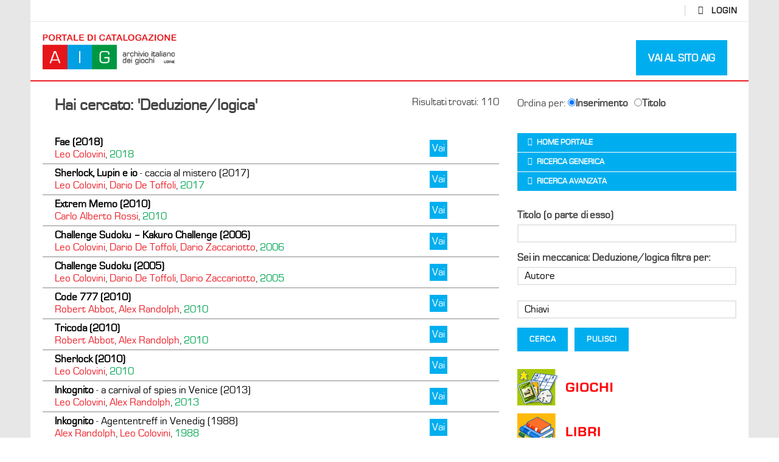

--- FILE ---
content_type: text/html; charset=UTF-8
request_url: https://archivio.archiviodeigiochi.it/meccanica/deduzione-logica/
body_size: 23049
content:
<!DOCTYPE html>
<!--[if IE 7]>
<html class="ie ie7" lang="it-IT">
<![endif]-->
<!--[if IE 8]>
<html class="ie ie8" lang="it-IT">
<![endif]-->
<!--[if !(IE 7) | !(IE 8)  ]><!-->
<html lang="it-IT">
<!--<![endif]--><head>
<meta charset="UTF-8">
<meta name="viewport" content="width=device-width, initial-scale=1">
<link rel="profile" href="http://gmpg.org/xfn/11">
<link rel="pingback" href="https://archivio.archiviodeigiochi.it/xmlrpc.php">

<!-- Retina Logo-->
	
	<meta property="description" content="Archivio Italiano dei Giochi - Udine"/>
	<title>Deduzione/logica &#8211; AIG &#8211; Portale di Catalogazione</title>
<link rel='dns-prefetch' href='//www.googletagmanager.com' />
<link rel='dns-prefetch' href='//fonts.googleapis.com' />
<link rel='dns-prefetch' href='//s.w.org' />
<link rel="alternate" type="application/rss+xml" title="AIG - Portale di Catalogazione &raquo; Feed" href="https://archivio.archiviodeigiochi.it/feed/" />
<link rel="alternate" type="application/rss+xml" title="AIG - Portale di Catalogazione &raquo; Feed dei commenti" href="https://archivio.archiviodeigiochi.it/comments/feed/" />
<link rel="alternate" type="application/rss+xml" title="Feed AIG - Portale di Catalogazione &raquo; Deduzione/logica meccanica" href="https://archivio.archiviodeigiochi.it/meccanica/deduzione-logica/feed/" />
		<script type="text/javascript">
			window._wpemojiSettings = {"baseUrl":"https:\/\/s.w.org\/images\/core\/emoji\/12.0.0-1\/72x72\/","ext":".png","svgUrl":"https:\/\/s.w.org\/images\/core\/emoji\/12.0.0-1\/svg\/","svgExt":".svg","source":{"concatemoji":"https:\/\/archivio.archiviodeigiochi.it\/wp-includes\/js\/wp-emoji-release.min.js"}};
			!function(e,a,t){var n,r,o,i=a.createElement("canvas"),p=i.getContext&&i.getContext("2d");function s(e,t){var a=String.fromCharCode;p.clearRect(0,0,i.width,i.height),p.fillText(a.apply(this,e),0,0);e=i.toDataURL();return p.clearRect(0,0,i.width,i.height),p.fillText(a.apply(this,t),0,0),e===i.toDataURL()}function c(e){var t=a.createElement("script");t.src=e,t.defer=t.type="text/javascript",a.getElementsByTagName("head")[0].appendChild(t)}for(o=Array("flag","emoji"),t.supports={everything:!0,everythingExceptFlag:!0},r=0;r<o.length;r++)t.supports[o[r]]=function(e){if(!p||!p.fillText)return!1;switch(p.textBaseline="top",p.font="600 32px Arial",e){case"flag":return s([127987,65039,8205,9895,65039],[127987,65039,8203,9895,65039])?!1:!s([55356,56826,55356,56819],[55356,56826,8203,55356,56819])&&!s([55356,57332,56128,56423,56128,56418,56128,56421,56128,56430,56128,56423,56128,56447],[55356,57332,8203,56128,56423,8203,56128,56418,8203,56128,56421,8203,56128,56430,8203,56128,56423,8203,56128,56447]);case"emoji":return!s([55357,56424,55356,57342,8205,55358,56605,8205,55357,56424,55356,57340],[55357,56424,55356,57342,8203,55358,56605,8203,55357,56424,55356,57340])}return!1}(o[r]),t.supports.everything=t.supports.everything&&t.supports[o[r]],"flag"!==o[r]&&(t.supports.everythingExceptFlag=t.supports.everythingExceptFlag&&t.supports[o[r]]);t.supports.everythingExceptFlag=t.supports.everythingExceptFlag&&!t.supports.flag,t.DOMReady=!1,t.readyCallback=function(){t.DOMReady=!0},t.supports.everything||(n=function(){t.readyCallback()},a.addEventListener?(a.addEventListener("DOMContentLoaded",n,!1),e.addEventListener("load",n,!1)):(e.attachEvent("onload",n),a.attachEvent("onreadystatechange",function(){"complete"===a.readyState&&t.readyCallback()})),(n=t.source||{}).concatemoji?c(n.concatemoji):n.wpemoji&&n.twemoji&&(c(n.twemoji),c(n.wpemoji)))}(window,document,window._wpemojiSettings);
		</script>
		<style type="text/css">
img.wp-smiley,
img.emoji {
	display: inline !important;
	border: none !important;
	box-shadow: none !important;
	height: 1em !important;
	width: 1em !important;
	margin: 0 .07em !important;
	vertical-align: -0.1em !important;
	background: none !important;
	padding: 0 !important;
}
</style>
	<link rel='stylesheet' id='ct_shortcode_style-css'  href='https://archivio.archiviodeigiochi.it/wp-content/plugins/newstube-shortcodes/shortcodes/css/shortcode.css' type='text/css' media='all' />
<link rel='stylesheet' id='simple_tooltips_style-css'  href='https://archivio.archiviodeigiochi.it/wp-content/plugins/simple-tooltips/zebra_tooltips.css' type='text/css' media='all' />
<link rel='stylesheet' id='wp-block-library-css'  href='https://archivio.archiviodeigiochi.it/wp-includes/css/dist/block-library/style.min.css' type='text/css' media='all' />
<link rel='stylesheet' id='mediaelement-css'  href='https://archivio.archiviodeigiochi.it/wp-includes/js/mediaelement/mediaelementplayer-legacy.min.css' type='text/css' media='all' />
<link rel='stylesheet' id='wp-mediaelement-css'  href='https://archivio.archiviodeigiochi.it/wp-includes/js/mediaelement/wp-mediaelement.min.css' type='text/css' media='all' />
<link rel='stylesheet' id='view_editor_gutenberg_frontend_assets-css'  href='https://archivio.archiviodeigiochi.it/wp-content/plugins/wp-views/public/css/views-frontend.css' type='text/css' media='all' />
<style id='view_editor_gutenberg_frontend_assets-inline-css' type='text/css'>
.wpv-sort-list-dropdown.wpv-sort-list-dropdown-style-default > span.wpv-sort-list,.wpv-sort-list-dropdown.wpv-sort-list-dropdown-style-default .wpv-sort-list-item {border-color: #cdcdcd;}.wpv-sort-list-dropdown.wpv-sort-list-dropdown-style-default .wpv-sort-list-item a {color: #444;background-color: #fff;}.wpv-sort-list-dropdown.wpv-sort-list-dropdown-style-default a:hover,.wpv-sort-list-dropdown.wpv-sort-list-dropdown-style-default a:focus {color: #000;background-color: #eee;}.wpv-sort-list-dropdown.wpv-sort-list-dropdown-style-default .wpv-sort-list-item.wpv-sort-list-current a {color: #000;background-color: #eee;}
.wpv-sort-list-dropdown.wpv-sort-list-dropdown-style-default > span.wpv-sort-list,.wpv-sort-list-dropdown.wpv-sort-list-dropdown-style-default .wpv-sort-list-item {border-color: #cdcdcd;}.wpv-sort-list-dropdown.wpv-sort-list-dropdown-style-default .wpv-sort-list-item a {color: #444;background-color: #fff;}.wpv-sort-list-dropdown.wpv-sort-list-dropdown-style-default a:hover,.wpv-sort-list-dropdown.wpv-sort-list-dropdown-style-default a:focus {color: #000;background-color: #eee;}.wpv-sort-list-dropdown.wpv-sort-list-dropdown-style-default .wpv-sort-list-item.wpv-sort-list-current a {color: #000;background-color: #eee;}.wpv-sort-list-dropdown.wpv-sort-list-dropdown-style-grey > span.wpv-sort-list,.wpv-sort-list-dropdown.wpv-sort-list-dropdown-style-grey .wpv-sort-list-item {border-color: #cdcdcd;}.wpv-sort-list-dropdown.wpv-sort-list-dropdown-style-grey .wpv-sort-list-item a {color: #444;background-color: #eeeeee;}.wpv-sort-list-dropdown.wpv-sort-list-dropdown-style-grey a:hover,.wpv-sort-list-dropdown.wpv-sort-list-dropdown-style-grey a:focus {color: #000;background-color: #e5e5e5;}.wpv-sort-list-dropdown.wpv-sort-list-dropdown-style-grey .wpv-sort-list-item.wpv-sort-list-current a {color: #000;background-color: #e5e5e5;}
.wpv-sort-list-dropdown.wpv-sort-list-dropdown-style-default > span.wpv-sort-list,.wpv-sort-list-dropdown.wpv-sort-list-dropdown-style-default .wpv-sort-list-item {border-color: #cdcdcd;}.wpv-sort-list-dropdown.wpv-sort-list-dropdown-style-default .wpv-sort-list-item a {color: #444;background-color: #fff;}.wpv-sort-list-dropdown.wpv-sort-list-dropdown-style-default a:hover,.wpv-sort-list-dropdown.wpv-sort-list-dropdown-style-default a:focus {color: #000;background-color: #eee;}.wpv-sort-list-dropdown.wpv-sort-list-dropdown-style-default .wpv-sort-list-item.wpv-sort-list-current a {color: #000;background-color: #eee;}.wpv-sort-list-dropdown.wpv-sort-list-dropdown-style-grey > span.wpv-sort-list,.wpv-sort-list-dropdown.wpv-sort-list-dropdown-style-grey .wpv-sort-list-item {border-color: #cdcdcd;}.wpv-sort-list-dropdown.wpv-sort-list-dropdown-style-grey .wpv-sort-list-item a {color: #444;background-color: #eeeeee;}.wpv-sort-list-dropdown.wpv-sort-list-dropdown-style-grey a:hover,.wpv-sort-list-dropdown.wpv-sort-list-dropdown-style-grey a:focus {color: #000;background-color: #e5e5e5;}.wpv-sort-list-dropdown.wpv-sort-list-dropdown-style-grey .wpv-sort-list-item.wpv-sort-list-current a {color: #000;background-color: #e5e5e5;}.wpv-sort-list-dropdown.wpv-sort-list-dropdown-style-blue > span.wpv-sort-list,.wpv-sort-list-dropdown.wpv-sort-list-dropdown-style-blue .wpv-sort-list-item {border-color: #0099cc;}.wpv-sort-list-dropdown.wpv-sort-list-dropdown-style-blue .wpv-sort-list-item a {color: #444;background-color: #cbddeb;}.wpv-sort-list-dropdown.wpv-sort-list-dropdown-style-blue a:hover,.wpv-sort-list-dropdown.wpv-sort-list-dropdown-style-blue a:focus {color: #000;background-color: #95bedd;}.wpv-sort-list-dropdown.wpv-sort-list-dropdown-style-blue .wpv-sort-list-item.wpv-sort-list-current a {color: #000;background-color: #95bedd;}
</style>
<link rel='stylesheet' id='contact-form-7-css'  href='https://archivio.archiviodeigiochi.it/wp-content/plugins/contact-form-7/includes/css/styles.css' type='text/css' media='all' />
<link rel='stylesheet' id='mfcf7_zl_button_style-css'  href='https://archivio.archiviodeigiochi.it/wp-content/plugins/multiline-files-for-contact-form-7/css/style.css?12' type='text/css' media='all' />
<link rel='stylesheet' id='responsive-lightbox-prettyphoto-css'  href='https://archivio.archiviodeigiochi.it/wp-content/plugins/responsive-lightbox/assets/prettyphoto/prettyPhoto.min.css' type='text/css' media='all' />
<link rel='stylesheet' id='bootstrap-css'  href='https://archivio.archiviodeigiochi.it/wp-content/themes/newstube/css/bootstrap.min.css' type='text/css' media='all' />
<link rel='stylesheet' id='mashmenu-css-css'  href='https://archivio.archiviodeigiochi.it/wp-content/themes/newstube/inc/megamenu/css/mashmenu.css' type='text/css' media='all' />
<link rel='stylesheet' id='font-awesome-v4shim-css'  href='https://archivio.archiviodeigiochi.it/wp-content/plugins/wp-views/vendor/toolset/toolset-common/res/lib/font-awesome/css/v4-shims.css' type='text/css' media='screen' />
<link rel='stylesheet' id='font-awesome-css'  href='https://archivio.archiviodeigiochi.it/wp-content/plugins/wp-views/vendor/toolset/toolset-common/res/lib/font-awesome/css/all.css' type='text/css' media='screen' />
<link rel='stylesheet' id='swiper-css'  href='https://archivio.archiviodeigiochi.it/wp-content/themes/newstube/js/swiper/idangerous.swiper.css' type='text/css' media='all' />
<link rel='stylesheet' id='newstube-css-css'  href='https://archivio.archiviodeigiochi.it/wp-content/themes/newstube/style.css' type='text/css' media='all' />
<link rel='stylesheet' id='cactus-style-css'  href='https://archivio.archiviodeigiochi.it/wp-content/themes/archiviodeigiochi_it/style.css' type='text/css' media='all' />
<link rel='stylesheet' id='google-fonts-css'  href='//fonts.googleapis.com/css?family=Open+Sans%3A400%2C800%2C400italic%2C800italic%7Ccustom-font-1%7Ccustom-font-1%7Ccustom-font-1' type='text/css' media='all' />
<link rel='stylesheet' id='wp-pagenavi-css'  href='https://archivio.archiviodeigiochi.it/wp-content/plugins/wp-pagenavi/pagenavi-css.css' type='text/css' media='all' />
<script type='text/javascript' src='https://archivio.archiviodeigiochi.it/wp-content/plugins/wp-views/vendor/toolset/common-es/public/toolset-common-es-frontend.js'></script>
<script type='text/javascript' src='https://archivio.archiviodeigiochi.it/wp-includes/js/jquery/jquery.js'></script>
<script type='text/javascript' src='https://archivio.archiviodeigiochi.it/wp-includes/js/jquery/jquery-migrate.min.js'></script>
<script type='text/javascript' src='https://archivio.archiviodeigiochi.it/wp-content/plugins/multiline-files-for-contact-form-7/js/zl-multine-files.js'></script>
<script type='text/javascript' src='https://archivio.archiviodeigiochi.it/wp-content/plugins/responsive-lightbox/assets/prettyphoto/jquery.prettyPhoto.min.js'></script>
<script type='text/javascript' src='https://archivio.archiviodeigiochi.it/wp-includes/js/underscore.min.js'></script>
<script type='text/javascript' src='https://archivio.archiviodeigiochi.it/wp-content/plugins/responsive-lightbox/assets/infinitescroll/infinite-scroll.pkgd.min.js'></script>
<script type='text/javascript'>
var rlArgs = {"script":"prettyphoto","selector":"lightbox","customEvents":"","activeGalleries":true,"animationSpeed":"normal","slideshow":false,"slideshowDelay":5000,"slideshowAutoplay":false,"opacity":"0.75","showTitle":true,"allowResize":true,"allowExpand":true,"width":1080,"height":720,"separator":"\/","theme":"pp_default","horizontalPadding":20,"hideFlash":false,"wmode":"opaque","videoAutoplay":false,"modal":false,"deeplinking":false,"overlayGallery":true,"keyboardShortcuts":true,"social":false,"woocommerce_gallery":false,"ajaxurl":"https:\/\/archivio.archiviodeigiochi.it\/wp-admin\/admin-ajax.php","nonce":"7c2aa09b55","preview":false,"postId":11602,"scriptExtension":false};
</script>
<script type='text/javascript' src='https://archivio.archiviodeigiochi.it/wp-content/plugins/responsive-lightbox/js/front.js'></script>
<script type='text/javascript' src='https://archivio.archiviodeigiochi.it/wp-content/themes/archiviodeigiochi_it/js/video-thumbnail-generator.js'></script>
<script type='text/javascript'>
/* <![CDATA[ */
var cactus = {"ajaxurl":"https:\/\/archivio.archiviodeigiochi.it\/wp-admin\/admin-ajax.php","query_vars":{"meccanica":"deduzione-logica","error":"","m":"","p":0,"post_parent":"","subpost":"","subpost_id":"","attachment":"","attachment_id":0,"name":"","pagename":"","page_id":0,"second":"","minute":"","hour":"","day":0,"monthnum":0,"year":0,"w":0,"category_name":"","tag":"","cat":"","tag_id":"","author":"","author_name":"","feed":"","tb":"","paged":0,"meta_key":"","meta_value":"","preview":"","s":"","sentence":"","title":"","fields":"","menu_order":"","embed":"","category__in":[],"category__not_in":[],"category__and":[],"post__in":[],"post__not_in":[],"post_name__in":[],"tag__in":[],"tag__not_in":[],"tag__and":[],"tag_slug__in":[],"tag_slug__and":[],"post_parent__in":[],"post_parent__not_in":[],"author__in":[],"author__not_in":[],"ep_integrate":false,"orderby":"date","order":"DESC","wpv_orderby":"date","wpv_order":"DESC","posts_per_page":50,"tax_query":{"0":{"taxonomy":"meccanica","terms":["deduzione-logica"],"field":"slug","operator":"IN","include_children":true},"relation":"AND"},"post_status":["publish"],"ignore_sticky_posts":false,"suppress_filters":false,"cache_results":true,"update_post_term_cache":true,"lazy_load_term_meta":true,"update_post_meta_cache":true,"post_type":"","nopaging":false,"comments_per_page":"50","no_found_rows":false,"taxonomy":"meccanica","term":"deduzione-logica"},"current_url":"https:\/\/archivio.archiviodeigiochi.it\/meccanica\/deduzione-logica"};
/* ]]> */
</script>
<script type='text/javascript' src='https://archivio.archiviodeigiochi.it/wp-content/themes/newstube/js/ajax.js'></script>

<!-- Snippet del tag Google (gtag.js) aggiunto da Site Kit -->

<!-- Snippet Google Analytics aggiunto da Site Kit -->
<script type='text/javascript' src='https://www.googletagmanager.com/gtag/js?id=GT-MJWW745' async></script>
<script type='text/javascript'>
window.dataLayer = window.dataLayer || [];function gtag(){dataLayer.push(arguments);}
gtag("set","linker",{"domains":["archivio.archiviodeigiochi.it"]});
gtag("js", new Date());
gtag("set", "developer_id.dZTNiMT", true);
gtag("config", "GT-MJWW745");
</script>

<!-- Snippet del tag Google (gtag.js) finale aggiunto da Site Kit -->
<link rel='https://api.w.org/' href='https://archivio.archiviodeigiochi.it/wp-json/' />
<link rel="EditURI" type="application/rsd+xml" title="RSD" href="https://archivio.archiviodeigiochi.it/xmlrpc.php?rsd" />
<link rel="wlwmanifest" type="application/wlwmanifest+xml" href="https://archivio.archiviodeigiochi.it/wp-includes/wlwmanifest.xml" /> 
<meta name="generator" content="Site Kit by Google 1.150.0" /> <script> window.addEventListener("load",function(){ var c={script:false,link:false}; function ls(s) { if(!['script','link'].includes(s)||c[s]){return;}c[s]=true; var d=document,f=d.getElementsByTagName(s)[0],j=d.createElement(s); if(s==='script'){j.async=true;j.src='https://archivio.archiviodeigiochi.it/wp-content/plugins/wp-views/vendor/toolset/blocks/public/js/frontend.js?v=1.6.6';}else{ j.rel='stylesheet';j.href='https://archivio.archiviodeigiochi.it/wp-content/plugins/wp-views/vendor/toolset/blocks/public/css/style.css?v=1.6.6';} f.parentNode.insertBefore(j, f); }; function ex(){ls('script');ls('link')} window.addEventListener("scroll", ex, {once: true}); if (('IntersectionObserver' in window) && ('IntersectionObserverEntry' in window) && ('intersectionRatio' in window.IntersectionObserverEntry.prototype)) { var i = 0, fb = document.querySelectorAll("[class^='tb-']"), o = new IntersectionObserver(es => { es.forEach(e => { o.unobserve(e.target); if (e.intersectionRatio > 0) { ex();o.disconnect();}else{ i++;if(fb.length>i){o.observe(fb[i])}} }) }); if (fb.length) { o.observe(fb[i]) } } }) </script>
	<noscript>
		<link rel="stylesheet" href="https://archivio.archiviodeigiochi.it/wp-content/plugins/wp-views/vendor/toolset/blocks/public/css/style.css">
	</noscript><meta name="generator" content="Powered by WPBakery Page Builder - drag and drop page builder for WordPress."/>
<!--[if lte IE 9]><link rel="stylesheet" type="text/css" href="https://archivio.archiviodeigiochi.it/wp-content/plugins/js_composer/assets/css/vc_lte_ie9.min.css" media="screen"><![endif]--><!-- custom css -->
				<style type="text/css">    body, .body-content .vc_tta-container .vc_tta-tabs.vc_tta.vc_general .vc_tta-tabs-container .vc_tta-tab &gt; a {
    color: #333;
}
.copyright { width:100%; }
.footer-info .link,
.page .cactus-listing-heading,
.category .cactus-listing-heading,
.author,
.cactus-breadcrumb,
.cactus-share-and-like,
.single-post .posted-on,
.category-eventi .posted-on
{ display:none; }

article {
    border:0 !important;
}
.cactus-listing-content &gt; .cactus-scb {
    padding:0;
}
.cactus-info, .vcard.author .fn &gt; a {
    color: #333;
    font-size: 18px !important;
}

#main-nav .navbar-brand {
    padding: 0 !important;
    margin: 0 !important;
}
#main-nav .container &gt; .navbar-header &gt; .navbar-brand img {
    max-height: 80px;
}
#main-menu {
    background-color: #FFF;
}
#tribe-events-pg-template { margin:40px; }
.single-tribe_events .tribe-events-single-event-title {
    float: left;
    font-size: 30px;
    padding-top: 2px;
    padding-bottom: 3px;
    margin-right:30px;
}
.tribe-events-schedule h2 {
    float: left;
    line-height: 1;
}
#main-menu .navbar-default .navbar-nav &gt; li &gt; a:hover, #main-menu .navbar-default .navbar-nav &gt; li.current-menu-item &gt; a, #main-menu .navbar-default .navbar-nav &gt; li:hover &gt; a,
#main-menu .navbar-default.cactus-sticky-menu .navbar-nav &gt; li &gt; a:hover, .cactus-nav.style-3 #main-menu .navbar-default.cactus-sticky-menu .navbar-nav &gt; li &gt; a:hover {
    color: #FFF;
}
.cactus-nav #main-menu .navbar-default.cactus-sticky-menu, .cactus-nav.style-3 #main-menu .navbar-default.cactus-sticky-menu {
    background-color: #FFF;
    opacity:0.95;
}

.btn-default, button, input[type="button"], input[type="submit"], .btn-default:visited, button:visited, input[type="button"]:visited, input[type="submit"]:visited {
    color:#FFF !important;
    background-color: #00aeef;
}
.mailpoet_submit {
    background-color: #00a651 !important;
    text-transform:uppercase;
}
.wpcf7-submit { text-transform:uppercase; }
.btn-default:hover, button:hover, input[type="button"]:hover, input[type="submit"]:hover {
    background-color: #ed1c24 !important;
}
.vc_btn3.vc_btn3-color-juicy-pink, .vc_btn3.vc_btn3-color-juicy-pink.vc_btn3-style-flat {
    color: #FFF !important;
    background-color: #ed1c24 !important;
    border-radius: 0;
    text-transform:uppercase;
}
.body-content .vc_tta-container .vc_tta-tabs.vc_tta.vc_general .vc_tta-tabs-container .vc_tta-tab.vc_active &gt; a {
    color: #ed1c24;
}
.vc_images_carousel .vc_carousel-indicators li {
    border: 1px solid #fff !important;
    background-color: #000 !important;
}
.vc_images_carousel .vc_carousel-indicators .vc_active {
    border: 1px solid #000 !important;
}
.footer-inner p, footer, footer a, footer h2 { font-size: 15px !important; }
* {
    line-height: 1.2 !important;
}
#main-menu {
    border-bottom: 2px solid #ed1c24;
}
#main-menu * {
    line-height: 2 !important;
}
.vc_tta-container .vc_tta-tabs.vc_tta.vc_general .vc_tta-tabs-container .vc_tta-tab &gt; a {
    min-width: 170px;
}
.hr-news {
 border: 0; height: 1px;
 background: #00aeef 
}
.cactus-post-item.category-news { border-bottom: 1px solid #00aeef !important; }

.hr-eventi {
 border: 0; height: 1px;
 background: #00a651; 
}
.cactus-post-item.category-eventi { border-bottom: 1px solid #00a651 !important; }

article {
    border-bottom: 2px solid #333;
}

.cactus-scb .cactus-scb-title::before {
    background-color: #00aeef;
}
.cactus-scb .cactus-scb-title:not(.fix-not-title) ~ .change-page {
    display: none;
}
.cactus-scb[data-style="1"] .cactus-listing-config.style-1 .cactus-post-item:first-child .cactus-post-title {
    margin-top: 15px;
}
.wpb_button, .wpb_content_element, ul.wpb_thumbnails-fluid &gt; li {
    margin: 0;
}
.entry-title a {
    font-size:20px;
}
.cactus-listing-config.style-1.style-7 .cactus-post-title {
    margin-bottom: 5px;
}
.current-menu-parent a {
    background-color: #ed1c24;
    color: #FFF !important;
}
.cactus-listing-config.style-1.style-7 .cactus-post-item {
    margin-bottom: 20px;
    padding-bottom: 20px;
}
.category-eventi .excerpt {
    margin-top: 0 !important;
}
.single-post .cactus-breadcrumb { display:inline; }
.sub-menu-item a {
    color:#FFF !important;
    background-color:#ed1c24 !important;
}
.widget_calendar .widget-title { color:#FFF !important; background-color: #00a651 !important; }
.easy-tab .tabs li:first-child a::before, .cactus-sidebar .widget .widget-title::before {
    background-color: #00a651 !important;
}

.body-content :not(.wp-caption) &gt; a &gt; img[class*="wp-image-"].aligncenter {
    height: auto;
    margin: 24px auto;
    display: block;
}
.widget_recent_entries li a, .widget_recent_comments li a, .widget_pages li a, .widget_nav_menu li a, .widget_mostlikedpostswidget li a, .widget_recentlylikedpostswidget li a, .widget_most_viewed_entries li a, .widget_tag_cloud .tagcloud a[class*="tag-link-"], .cactus-readmore &gt; a, .cactus-readmore &gt; a:focus {
    color: rgba(33,33,33,1.0);
}

.tax-tipo .cactus-sidebar-control.sb-right .cactus-sidebar,
.archive .cactus-sidebar-control.sb-right .cactus-sidebar{
    display:none;
}

.tax-tipo .cactus-sidebar-control.sb-right .main-content-col,
.archive .cactus-sidebar-control.sb-right .main-content-col{
   width:100%; 
}

.
element.style {
}
#login_error, .login .message, #loginform {
    margin-bottom: 20px;
}

	/* background */
    .bg-main-color,
    .cactus-note-cat,
    .subs-button .subs-row .subs-cell a,
    #top-nav .navbar-nav>li ul:before,
    #main-menu .navbar-default .navbar-nav>li>a:hover, 
	#main-menu .navbar-default .navbar-nav>li.current-menu-item>a,
    #main-menu .navbar-default .navbar-nav>li:hover>a,
    #main-menu .navbar-nav>li ul:before,
    #main-menu .navbar-default.cactus-sticky-menu .navbar-nav>li>a:hover, 
    .cactus-nav.style-3 #main-menu .navbar-default.cactus-sticky-menu .navbar-nav>li>a:hover,
    .widget .widget-title:before,
    .cactus-related-posts .title-related-post:before,
    .cactus-now-playing,
    .post-style-gallery .pagination .swiper-pagination-switch:hover,
    .post-style-gallery .pagination .swiper-pagination-switch.swiper-active-switch,
    .cactus-video-list-content .cactus-widget-posts .cactus-widget-posts-item .video-active,
    .comments-area .comment-reply-title:before,
	.comments-area .comments-title:before,
    #main-menu .navbar-default .navbar-nav.user_submit>li>a:hover,
    .cactus-thumb-slider .bottom-absolute,
    .item-review h4:before,
    .item-review .box-progress .progress .progress-bar,
    .star-rating-block .rating-title:before,
    .cactus-slider-sync .cactus-silder-sync-listing .sync-img-content > div > .hr-active,
    .cactus-slider-sync[data-layout="vertical"] .cactus-silder-sync-listing .swiper-slide:before,
    footer .footer-info .link #menu-footer-menu li:after,
    body.archive.category .cactus-listing-heading h1,
    .widget.widget_shopping_cart .buttons a:last-child,
    .woocommerce .widget_price_filter .price_slider_amount .button,
    .woocommerce #reviews #review_form_wrapper h3:before,
    .single-product .upsells.products h2:before,
    .woocommerce-page #payment #place_order, .woocommerce-checkout form.login .form-row .button,
    .woocommerce div.product form.cart .button.single_add_to_cart_button,
    .wpb_row .woocommerce #payment #place_order,
    .wpb_row .woocommerce.add_to_cart_inline .button.add_to_cart_button:hover,
    .cactus-tab .cactus-tab-heading .cactus-tab-title span
	{background-color: #ed1c24;}
	.woocommerce .sale-on{ border-top-color:#ed1c24}
	/* color */
	
    .main-color,
	a, 
    a:focus,
	/*a:hover,*/
    .woocommerce .return-to-shop a.button:hover, .woocommerce .cart input.checkout-button.button, .woocommerce-shipping-calculator button.button:hover, .woocommerce .cart .button:hover, .woocommerce .cart input.button:hover,
	.woocommerce #review_form #respond .form-submit input,
    .woocommerce .widget_price_filter .price_slider_amount .button:hover,
    .widget_price_filter .price_slider_amount .button:hover, .widget.widget_shopping_cart .buttons a:hover,
    .btn-default:not(:hover):not(.load-more):not([data-dismiss="modal"]), 
    button:not(:hover):not(.load-more):not([data-dismiss="modal"]):not([name="calc_shipping"]):not(.button), 
    input[type=button]:not(:hover):not(.load-more):not([data-dismiss="modal"]), 
    input[type=submit]:not(:hover):not(.load-more):not([data-dismiss="modal"]):not([name="apply_coupon"]):not([name="update_cart"]):not([name="login"]), 
    .btn-default:not(:hover):not(.load-more):not([data-dismiss="modal"]):visited, 
    button:not(:hover):not(.load-more):not([data-dismiss="modal"]):visited, 
    input[type=button]:not(:hover):not(.load-more):not([data-dismiss="modal"]):visited, 
    input[type=submit]:not(:hover):not(.load-more):not([data-dismiss="modal"]):visited,
	.btn-large,
	.btn-large:visited,
	*[data-toggle="tooltip"]:not(.share-tool-block),
	.dark-div .cactus-info:hover,
	.cactus-note-point,
	#main-menu .navbar-default .navbar-nav>li>a,
	#off-canvas .off-menu ul li a:hover,
	#top-nav .navbar-nav.open-menu-mobile-top>li>ul>li a:hover,
	#main-menu .dropdown-mega .channel-content .row .content-item .video-item .item-head h3 a:hover,
	#main-menu .dropdown-mega .sub-menu-box-grid .columns li ul li.header,
    .cactus-sidebar .widget .widget-title,
    .tag-group a:hover,
	.tag-group a:focus,
    .cactus-listing-carousel-content .cactus-listing-config.style-1.style-3 .cactus-post-title > a:hover,
    .post-style-gallery .pre-carousel:hover,
	.post-style-gallery .next-carousel:hover,
    .dark-div .cactus-video-list-content .video-listing .cactus-widget-posts .widget-posts-title a:hover,
    .cactus-video-list-content .cactus-widget-posts .cactus-widget-posts-item.active .widget-posts-title a,
    footer .footer-info .link a:hover,
	.cactus-nav.style-4 #main-menu .navbar-default:not(.cactus-sticky-menu) .navbar-nav>li:hover>a,	
    .cactus-nav.style-4 #main-menu .navbar-default:not(.cactus-sticky-menu) .navbar-nav.user_submit>li>a:hover,    
    .cactus-nav.style-4 #main-menu .navbar-default:not(.cactus-sticky-menu) .navbar-nav>li.current-menu-item>a,
    .cactus-nav.style-4 #main-menu .navbar-default:not(.cactus-sticky-menu) .navbar-nav:not(.user_submit)>li>a:hover, 
	.cactus-nav.style-4 #main-menu .navbar-default:not(.cactus-sticky-menu) .navbar-nav:not(.user_submit)>li.current-menu-item>a, 
	.cactus-nav.style-4 #main-menu .navbar-default:not(.cactus-sticky-menu) .navbar-nav:not(.user_submit)>li:hover>a,	
    .wptt_TwitterTweets ul.fetched_tweets li.tweets_avatar .tweet_data a:hover,    
	.dark-div .widget_calendar a:hover,    
    
	.item-review .box-text .score,	
	.cactus-slider-sync .pre-carousel:hover,
	.cactus-slider-sync .next-carousel:hover,	
	.cactus-thumb-slider .thumb-content .swiper-slide .thumb-item:hover .cactus-note-cat,
	.cactus-thumb-slider .thumb-content .swiper-slide.active .thumb-item .cactus-note-cat,
	.cactus-thumb-slider .pre-carousel:hover,
	.cactus-thumb-slider .next-carousel:hover,	
	.cactus-banner-parallax .sub-content h3 a:hover,	
	.cactus-slider-wrap .cactus-slider-btn-prev:hover,
	.cactus-slider-wrap .cactus-slider-btn-next:hover,
	.cactus-scb .cactus-scb-title,	
	.cactus-banner-parallax-slider .cactus-info:hover,
	.cactus-banner-parallax-slider .dark-div .cactus-info:hover,	
	.cactus-carousel .pre-carousel:hover,
	.cactus-carousel .next-carousel:hover,
    .compare-table-wrapper .btn-default,
	.compare-table-wrapper .btn-default:visited,
	.cactus-topic-box .topic-box-title,
	.cactus-divider.style-4 > h6,
    .cactus-topic-box .topic-box-item a:hover,
    .cactus-change-video:hover .button-cell > span:last-child,  
    .easy-tab .tabs li.active a,
    .easy-tab .tabs li a:hover,
    .woocommerce .woocommerce-archive ul.products li.item-product .button:hover,
    .widget.widget_shopping_cart .buttons a:last-child:hover,
    .wpb_row .woocommerce ul.products li.item-product .button:hover,
    .wpb_row .woocommerce table.my_account_orders .button.view:hover,
    .cactus-topic-box .topic-box-item a:hover    
	{color: #ed1c24;}
    
    @media(max-width:1024px) {
    	#wrap .cactus-nav #main-menu .navbar-default.cactus-sticky-menu .navbar-nav.open-menu-mobile>li>a:hover,
		#wrap .cactus-nav #main-menu .navbar-default.cactus-sticky-menu .navbar-nav.search-drop-down>li>a:hover,
		#wrap .cactus-nav #main-menu .navbar-default.cactus-sticky-menu .navbar-nav.user_submit>li>a:hover,
        #wrap .cactus-nav #main-menu .navbar-default.cactus-sticky-menu .navbar-nav.open-menu-mobile>li:hover>a,
		#wrap .cactus-nav #main-menu .navbar-default.cactus-sticky-menu .navbar-nav.search-drop-down>li:hover>a,
		#wrap .cactus-nav #main-menu .navbar-default.cactus-sticky-menu .navbar-nav.user_submit>li:hover>a {color: #ed1c24;}
   	}

	/* border color */

	#main-menu .dropdown-mega .preview-mode,
	.cactus-nav.style-2 #main-menu,
	.cactus-nav.style-3 #main-menu,
	footer .footer-info,
	.compare-table-wrapper > .compare-table,
	#main-menu .search-drop-down>li>ul,
    .tm-multilink .multilink-table-wrap .multilink-item,
    .cactus-tab .cactus-tab-heading
	{
		border-color: #ed1c24;
	}


    	/*main font*/
            body,
            .wptt_TwitterTweets ul.fetched_tweets li.tweets_avatar .tweet_data,
            .cactus-navigation-post .prev-post span, 
            .cactus-navigation-post .next-post span,
            .wptt_TwitterTweets ul.fetched_tweets li.tweets_avatar .times a	
            {font-family: "custom-font-1";}
        /*main font*/
        
        /*heading font*/
        	h1, h2, h3, h4, h5, h6, .h1, .h2, .h3, .h4, .h5, .h6,
            .easy-tab .tabs li a,
            .cactus-note-point,
            .cactus-readmore,
            .page-navigation,
            .dropcaps,
            .btn, 
            button, 
            input[type=button], 
            input[type=submit],
            .cactus-navigation-post .prev-post, 
            .cactus-navigation-post .next-post,
            .cactus-author-post .cactus-author-content .author-content .author-name,
            .cactus-related-posts .title-related-post,
            .cactus-topic-box .topic-box-item,
            .cactus-tab .cactus-tab-heading
            {font-family: "custom-font-1";}
        /*heading font*/
        
        /*Navigation font family*/
            .cactus-nav {font-family: "custom-font-1";}
            
            .cactus-nav .cactus-note-cat,
            #main-menu .search-drop-down>li>ul>li input[type="text"]  {font-family: "custom-font-1";}
            
            .cactus-nav .cactus-note-point,
            #main-menu .dropdown-mega .channel-content .row .content-item .video-item .item-head h3 a {font-family: "custom-font-1";}
        /*Navigation font family*/
        
	
	html, 
    body, 
    
    .cactus-listing-config.style-1 .entry-content > *:not(.primary-post-content),
    .cactus-listing-config.style-1 .entry-content .primary-post-content > *,
    .cactus-listing-config.style-1 .entry-content > .related-post:not(.primary-post-content) > *,
    .cactus-listing-config.style-1.style-3 .cactus-sub-wrap > *,
    .cactus-listing-config.style-1.style-4 .cactus-sub-wrap > *,
    .navi-channel .navi-content > *,
    .footer-sidebar .container > .row:not(.footer-banner-wrapper) > *,
    .cactus-scb[data-style="2"] .cactus-listing-config.style-1 .cactus-sub-wrap > *,  
      
    input:not([type]), 
	input[type="color"], 
	input[type="email"], 
	input[type="number"], 
	input[type="password"], 
	input[type="tel"], 
	input[type="url"], 
	input[type="text"], 
	input[type="search"], 
	textarea, 
	.form-control, 
	select,    
    h6, 
    .h6,
    .easy-tab .tabs li a,
    .cactus-listing-config.style-1.style-2.channel-list .cactus-info,
    .cactus-listing-config.style-1.style-3.style-channel.ct-special .row > *:not(.post-channel-special) .cactus-post-title,
    .cactus-listing-config.style-1.style-4 .primary-post-content .picture-content .content-abs-post .cactus-post-title,
    #main-menu .dropdown-mega .channel-content .row .content-item .video-item .item-head h3,
    #main-menu .dropdown-mega .sub-menu-box-grid .columns li ul li.header, 
    .cactus-change-video span,
    .comments-area .comments-title,
    .smart-list-post-wrap .post-static-page,
    .cactus-post-suggestion .suggestion-header,
    .content-404,
    .wptt_TwitterTweets ul.fetched_tweets li.tweets_avatar .tweet_data,
    .cactus-slider-sync[data-layout="vertical"] .cactus-silder-sync-listing .sync-img-content > div > a,
    .cactus-thumb-slider .cactus-note-point,
    .cactus-scb .cactus-scb-title,
    .cactus-scb ul.category > li.current-category > a,
    .cactus-scb ul.category > li.current-category > i,
    .cactus-scb ul.category > li.current-category > ul li a,    
    .compare-table-wrapper .compare-table-price span:last-child,
    .comments-area .comment-reply-title, 
    .comments-area .comments-title,
    .icon-box-group .cactus-icon-box,
    .body-content .vc_tta-container .vc_tta.vc_general .vc_tta-panels-container .vc_tta-panels .vc_tta-panel .vc_tta-panel-title,
    .cactus-carousel .swiper-slide,
    .cactus-widget-posts.style-2 > *,
    .tm-multilink .multilink-table-wrap .multilink-item span.mtitle,
    .tm-multilink .multilink-table-wrap .multilink-item span a
     {font-size: 17px}

     @media(max-width:767px) {
        .cactus-banner-parallax .primary-content h1,
        .cactus-banner-parallax .primary-content h1 a {font-size: 17px}
     }
         
    /*11px*/
        table:not(#wp-calendar) tbody tr:first-child,
        table:not(#wp-calendar) thead tr:first-child,
        .cactus-breadcrumb,
        .cactus-breadcrumb a, 
        .cactus-readmore > a,
        .cactus-note-cat,
        .cactus-note-point,
        .cactus-note-time,
        .subs-button .subs-row .subs-cell a,
        .subs-button .subs-row .subs-cell > span,
        .cactus-listing-config.style-1 .primary-post-content .cactus-readmore > a,
        .combo-change .listing-select > ul > li,
        .combo-change .listing-select > ul > li > ul > li > a,
        .cactus-listing-heading h1 span,
        .navi-channel .navi .navi-item a,
        .page-navigation .nav-next,
        .wp-pagenavi span,        
        .widget_categories li, 
        .widget_meta li, 
        .widget_archive li, 
        .widget_recent_entries li, 
        .widget_recent_comments li,
        .widget_pages li, 
        .widget_nav_menu li,
        .widget_mostlikedpostswidget li,
        .widget_recentlylikedpostswidget li,
        .widget_most_viewed_entries li,
        .widget_categories li a, 
        .widget_meta li a, 
        .widget_archive li a, 
        .widget_recent_entries li a, 
        .widget_recent_comments li a,
        .widget_pages li a, 
        .widget_nav_menu li a,
        .widget_mostlikedpostswidget li a,
        .widget_recentlylikedpostswidget li a,
        .widget_most_viewed_entries li a,
        .tag-group a,
        .cactus-top-style-post.style-2 .style-post-content .content-abs-post .cactus-note-point,
        .cactus-change-video-sub > span,
        .cactus-video-list-content .video-listing .cactus-note-point,
        .cactus-video-list-content .cactus-widget-posts .cactus-widget-posts-item .order-number,
        footer .footer-info .link a,
        .body-content .wpb_content_element .wpb_tour_tabs_wrapper .wpb_tabs_nav a,
        .cactus-topic-box .topic-box-title,
        .cactus-download-box .text-content  ,
        .btn-default, 
        button, 
        input[type=button], 
        input[type=submit],
        .btn-default:visited, 
        button:visited, 
        input[type=button]:visited, 
        input[type=submit]:visited,
        .page-navigation .nav-previous, 
        .page-navigation .nav-next ,
        .wp-pagenavi a, 
		.wp-pagenavi span,
        .body-content .vc_tta-container .vc_tta-tabs.vc_tta.vc_general .vc_tta-tabs-container .vc_tta-tab > a
        {font-size:13px}
        .widget_tag_cloud .tagcloud a[class*="tag-link-"] {font-size:13px !important;}
    /*11px*/
    
    /*12px*/
        .tooltip,
        .cactus-info,
        .vcard.author .fn > a,
        .cactus-listing-config.style-1.style-2.channel-list .cactus-info:before,
        .cactus-widget-posts.widget-comment .posted-on > span,
        .share-tool-block.view-count span,
        .share-tool-block.open-carousel-listing,
        .cactus-share-and-like .watch-action .jlk,
        .share-tool-block.like-information span,
        .tag-group > span,
        .cactus-navigation-post .next-post > a > span,
        .body-content .wp-caption .wp-caption-text,
        div[id^="cactus-lightbox-caption-content"] .post-style-gallery > span,
        div[id^="cactus-lightbox-caption-content"] .caption-number,
        .cactus-change-video span:first-child,
        .comments-area .comment-metadata a,
        .comments-area .comment-author > .fn:after,
        .comments-area .comment-metadata .edit-link:before,
        .comments-area .reply a,
        .cactus-view-all-pages > a > span,
        .cactus-post-suggestion .suggestion-header > span,
        .wptt_TwitterTweets ul.fetched_tweets li.tweets_avatar .times a,
        .cactus-navigation-post .prev-post > a > span, 
        .cactus-navigation-post .next-post > a > span {font-size:15px}
        @media(min-width:768px) {
            .cactus-share-and-like.fix-left .share-tool-block.open-cactus-share,
            .cactus-share-and-like.fix-left .cactus-add-favourite .wpfp-link {font-size:15px}
        }
   /*12px*/
    

        .sub-menu,
        #top-nav .navbar-nav>li>a,
        #top-nav .navbar-nav>li ul li a,
        #main-menu .navbar-default .navbar-nav>li>a,
        #main-menu .navbar-nav>li ul li a,
        .cactus-headline .title,
        #main-menu .navbar-default .navbar-nav.user_submit>li>a>span,
        .cactus-headline .cactus-note-cat,
        .cactus-headline .swiper-slide a.title-slide { font-size:14px;}
            .cactus-headline .button-prev, 
    		.cactus-headline .button-next {font-size:14px;}	            
		
	@font-face{
    	font-family: 'custom-font-1';
                	src: url(https://archivio.archiviodeigiochi.it/files/archivio.archiviodeigiochi.it/2017/10/eurostile.woff) format('woff');
            }





@media screen and (max-width: 600px) {
	/*
	Label the data
	*/
	.woocommerce-page table.shop_table td.product-remove:before {
		content: "DELETE";
	}
	
	.woocommerce-page table.shop_table td.product-thumbnail:before {
		content: "IMAGE";
	}
	
	.woocommerce-page table.shop_table td.product-name:before {
		content: "PRODUCT";
	}
	
	.woocommerce-page table.shop_table td.product-price:before {
		content: "PRICE";
	}
	
	.woocommerce-page table.shop_table td.product-quantity:before {
		content: "QUANTITY";
	}
	
	.woocommerce-page table.shop_table td.product-subtotal:before {
		content: "SUBTOTAL";
	}
	
	.woocommerce-page table.shop_table td.product-total:before {
		content: "TOTAL";
	}
}
</style>
			<!-- end custom css -->		<style type="text/css" id="wp-custom-css">
			.col-down ul {
	padding: 0;
	padding-left:16px;
}


.youtube-thumbnail {
    position: relative;
    display: inline-block;
}
.youtube-thumbnail:before {
	content: '';
	position: absolute;
    width: 100%;
    height: 100%;
    z-index: 10;
    background: transparent url("/wp-content/themes/archiviodeigiochi_it/play-mq.png") center center no-repeat;
	background-size: 30%;
}


/* Remove placeholder on focus */
span.wpcf7-form-control-wrap.your-email > input:focus::-webkit-input-placeholder{
    color: transparent!important;
}
span.wpcf7-form-control-wrap.your-email > input:focus::-moz-placeholder{
    color: transparent!important;
}

::-webkit-input-placeholder { /* Chrome/Opera/Safari */
  color: black !important;
}
::-moz-placeholder { /* Firefox 19+ */
  color: black !important;
}
:-ms-input-placeholder { /* IE 10+ */
  color: black !important;
}
:-moz-placeholder { /* Firefox 18- */
  color: black !important;
}		</style>
		<noscript><style type="text/css"> .wpb_animate_when_almost_visible { opacity: 1; }</style></noscript></head>
<body class="archive tax-meccanica term-deduzione-logica term-4880  wpb-js-composer js-comp-ver-5.4.7 vc_responsive">	
	 <style type="text/css" rel="stylesheet" scoped>#body-wrap{background: ;}</style><div id="body-wrap" class="">
    <div id="wrap">
        <header class="">
    	
<!--Navigation style-->
<div class="cactus-nav ">

    <!--Top NAV-->
    <div id="top-nav">

    <nav class="navbar navbar-default" role="navigation">
        <div class="container">
            <!--Headlines-->
                         <!--Headlines-->
            			<ul class="nav navbar-nav navbar-right top-menu-rps cactus-login">                	                 
                <li>   
                	                                      
                    	<a href="https://archivio.archiviodeigiochi.it/wp-login.php?redirect_to=https%3A%2F%2Farchivio.archiviodeigiochi.it%3A443%2Fmeccanica%2Fdeduzione-logica%2F">login</a>
                                    </li>                                       
            </ul>
            	
            <!--Share list-->
           		<ul class='nav navbar-nav navbar-right social-listing list-inline social-accounts'>
																																        		</ul>
		            <!--Share list-->

            <!--Menu-->
            <ul class="nav navbar-nav navbar-right rps-hidden top-menu-rps">
                            </ul><!--Menu-->

            <!--mobile-->
                        <!--mobile-->

        </div>
    </nav>

</div>    <!--Top NAV-->

    <!--Branding-->
    <div id="main-nav" class="nav-branding">
    <nav class="navbar navbar-default" role="navigation">
        <div class="container">

            <!--Logo-->
            <div class="navbar-header">
                <!--logo-->
                <a class="navbar-brand" href="https://archivio.archiviodeigiochi.it">
                    <div class="primary-logo">
                                                <img src="https://archivio.archiviodeigiochi.it/files/archivio.archiviodeigiochi.it/2017/10/logo-portale1.png" alt="AIG - Portale di Catalogazione" title="AIG - Portale di Catalogazione">
                    </div>
                </a><!--logo-->
            </div><!--Logo-->
                            <ul class="nav navbar-nav navbar-right rps-hidden cactus-header-ads">
                    <li>                    <div class='ad ads_top_nav'><div style="text-align:right;padding-top:30px">
<a style="text-decoration:none;font-weight:600" href="https://archiviodeigiochi.it/"><span style="background:#00aeef;color:#fff;padding:20px">VAI AL SITO AIG</span></a></div></div>
        	</li>
                </ul>
            
        </div>
    </nav>
</div>    <!--Branding-->

    <!--Primary menu-->
    <div id="main-menu">

    <nav class="navbar navbar-default fix-down-scroll" role="navigation">
        <div class="container">
            <div class="main-menu-wrap">
                                <ul class="nav navbar-nav cactus-logo-nav is-sticky-menu">
                    <li><a href="https://archivio.archiviodeigiochi.it"><img src="https://archivio.archiviodeigiochi.it/wp-content/themes/newstube/images/logo-dark-3.png" alt="AIG - Portale di Catalogazione" title="AIG - Portale di Catalogazione"></a></li>
                </ul>
                                <ul class="nav navbar-nav open-menu-mobile">
                  <li class="show-mobile open-menu-mobile-rps"><a href="javascript:;"><i class="fa fa-bars"></i></a></li>
                </ul>
                
                                <!--HTML Struc (truemag)-->
                <ul class="nav navbar-nav cactus-main-menu ">
                                    </ul>
                <!--HTML Struc (truemag)-->
				                            </div>
        </div>
    </nav>
	<input type="hidden" name="sticky_navigation" value="off"/>
</div>    <!--Primary menu-->

</div>
<!--Navigation style-->
        </header>
        
        
    <div id="cactus-body-container"> <!--Add class cactus-body-container for single page-->
        <div class="cactus-listing-wrap cactus-sidebar-control sb-right">
        	<div class="cactus-listing-config style-1 style-7 "> <!--addClass: style-1 + (style-2 -> style-n)-->
            <div class="container">
                <div class="row">

                    <!-- categories list -->
                                            <div class="main-content-col col-md-12 cactus-listing-content">
                        	                            <!--breadcrumb-->
                           <div class="cactus-breadcrumb" xmlns:v="http://rdf.data-vocabulary.org/#"><a href="https://archivio.archiviodeigiochi.it/" rel="v:url" property="v:title">Home</a> <i class="fa fa-angle-right"></i> <span class="current">pubblicazione</span></div><!-- .breadcrumbs -->                           <div class="cactus-sub-wrap">
                                                                    <div class="row">
	<div class="col-sm-8"><div id="wpv-view-layout-2533" class="js-wpv-view-layout js-wpv-layout-responsive js-wpv-view-layout-2533" data-viewnumber="2533" data-pagination="{&quot;id&quot;:2533,&quot;query&quot;:&quot;archive&quot;,&quot;type&quot;:&quot;paged&quot;,&quot;effect&quot;:&quot;fade&quot;,&quot;duration&quot;:500,&quot;speed&quot;:5,&quot;pause_on_hover&quot;:&quot;disabled&quot;,&quot;stop_rollover&quot;:&quot;false&quot;,&quot;cache_pages&quot;:&quot;enabled&quot;,&quot;preload_images&quot;:&quot;enabled&quot;,&quot;preload_pages&quot;:&quot;enabled&quot;,&quot;preload_reach&quot;:1,&quot;spinner&quot;:&quot;builtin&quot;,&quot;spinner_image&quot;:&quot;&quot;,&quot;callback_next&quot;:&quot;&quot;,&quot;manage_history&quot;:&quot;enabled&quot;,&quot;has_controls_in_form&quot;:&quot;disabled&quot;,&quot;infinite_tolerance&quot;:&quot;&quot;,&quot;max_pages&quot;:3,&quot;page&quot;:1,&quot;base_permalink&quot;:&quot;https://archivio.archiviodeigiochi.it/meccanica/deduzione-logica/page/WPV_PAGE_NUM/?wpv_view_count=2533&quot;,&quot;loop&quot;:{&quot;type&quot;:&quot;taxonomy&quot;,&quot;name&quot;:&quot;meccanica&quot;,&quot;data&quot;:{&quot;taxonomy&quot;:&quot;meccanica&quot;,&quot;term&quot;:&quot;deduzione-logica&quot;,&quot;term_id&quot;:4880},&quot;id&quot;:&quot;2533&quot;}}" data-permalink="https://archivio.archiviodeigiochi.it/meccanica/deduzione-logica/?wpv_view_count=2533">

    
	
<p style="text-align:right;padding-left:20px;padding-bottom:30px;overflow:hidden;">
  <!-- IF NOT LIBRO, GIOCO, PERIODICO, RUBRICA, ARTICOLO -->
  <strong style="float:left;font-size:26px;">Hai cercato: 'Deduzione/logica'</strong>
  
  <!--fine-->
  <!-- IF LIBRO -->

<!--fine-->
<!-- IF GIOCO -->

<!--fine-->
 <!-- IF EDIZIONE -->

<!--fine-->
  <!-- IF OPERA -->

<!--fine-->
  <!-- IF OPERA DI RAGGRUPPAMENTO -->

<!--fine--> 
<!-- IF PERIODICO -->

<!--fine-->
<!-- IF RUBRICA -->

<!--fine-->
<!-- IF ARTICOLO -->

<!--fine-->
  <span> Risultati trovati: 110</span></p>
<div style="clear:both;"></div>
 <!-- IF EDIZIONE -->

<!--fine-->
  <!-- IF OPERA -->

<!--fine-->
  <!-- IF OPERA DI RAGGRUPPAMENTO -->

<!--fine--> 
<div style="clear:both;"></div>

  <ul style="list-style-type:none;border-bottom:1px solid #888;padding:5px 20px;" class="list-titles">
          <li> 
            <div class="row equal-height">
	<!--<div class="col-sm-3">[wpv-post-featured-image size="custom" width="50" height="50"] [types field="pubblicazione-immagine" title="%%TITLE%%" alt="%%ALT%%" size="custom" width="150" height="150" resize="proportional" separator=", "][/types]</div>-->
                <div class="col-sm-10"> 
                  
             <strong><a href="https://archivio.archiviodeigiochi.it/pubblicazione/fae-2018-4914/">Fae (2018)</a></strong> <br><span class="autori-color"><a href='http://archivio.archiviodeigiochi.it/autore/colovini-leo'>Leo Colovini</a></span><!-- IF NOT ARTICOLO --><!-- IF NOT PERIODICO -->, <span class="anni-color"> <a href="https://archivio.archiviodeigiochi.it/anno/2018/">2018</a></span><!-- IF IS PERIODICO --><!-- fine --> 
              
              </div>                  

<!-- fine -->  
              
              
              
          <div class="col-sm-2 vertical-align">
          <a href="https://archivio.archiviodeigiochi.it/pubblicazione/fae-2018-4914/" style="padding:4px;background:#00aeef;color:#fff;text-decoration:none;">Vai</a> 
            </div>  
            </div>
</li>
          </ul>
		
  <ul style="list-style-type:none;border-bottom:1px solid #888;padding:5px 20px;" class="list-titles">
          <li> 
            <div class="row equal-height">
	<!--<div class="col-sm-3">[wpv-post-featured-image size="custom" width="50" height="50"] [types field="pubblicazione-immagine" title="%%TITLE%%" alt="%%ALT%%" size="custom" width="150" height="150" resize="proportional" separator=", "][/types]</div>-->
                <div class="col-sm-10"> 
                  
             <strong><a href="https://archivio.archiviodeigiochi.it/pubblicazione/sherlock-lupin-e-io-4601/">Sherlock, Lupin e io</a></strong> - <strong><a href="https://archivio.archiviodeigiochi.it/pubblicazione/sherlock-lupin-e-io-4601/"><span style="color:#000;font-weight:300;">caccia al mistero (2017)</span></a></strong> <br><span class="autori-color"><a href='http://archivio.archiviodeigiochi.it/autore/colovini-leo'>Leo Colovini</a>, <a href='http://archivio.archiviodeigiochi.it/autore/de-toffoli-dario'>Dario De Toffoli</a></span><!-- IF NOT ARTICOLO --><!-- IF NOT PERIODICO -->, <span class="anni-color"> <a href="https://archivio.archiviodeigiochi.it/anno/2017/">2017</a></span><!-- IF IS PERIODICO --><!-- fine --> 
              
              </div>                  

<!-- fine -->  
              
              
              
          <div class="col-sm-2 vertical-align">
          <a href="https://archivio.archiviodeigiochi.it/pubblicazione/sherlock-lupin-e-io-4601/" style="padding:4px;background:#00aeef;color:#fff;text-decoration:none;">Vai</a> 
            </div>  
            </div>
</li>
          </ul>
		
  <ul style="list-style-type:none;border-bottom:1px solid #888;padding:5px 20px;" class="list-titles">
          <li> 
            <div class="row equal-height">
	<!--<div class="col-sm-3">[wpv-post-featured-image size="custom" width="50" height="50"] [types field="pubblicazione-immagine" title="%%TITLE%%" alt="%%ALT%%" size="custom" width="150" height="150" resize="proportional" separator=", "][/types]</div>-->
                <div class="col-sm-10"> 
                  
             <strong><a href="https://archivio.archiviodeigiochi.it/pubblicazione/extrem-memo-2010-4554/">Extrem Memo (2010)</a></strong> <br><span class="autori-color"><a href='http://archivio.archiviodeigiochi.it/autore/rossi-carlo-alberto'>Carlo Alberto Rossi</a></span><!-- IF NOT ARTICOLO --><!-- IF NOT PERIODICO -->, <span class="anni-color"> <a href="https://archivio.archiviodeigiochi.it/anno/2010/">2010</a></span><!-- IF IS PERIODICO --><!-- fine --> 
              
              </div>                  

<!-- fine -->  
              
              
              
          <div class="col-sm-2 vertical-align">
          <a href="https://archivio.archiviodeigiochi.it/pubblicazione/extrem-memo-2010-4554/" style="padding:4px;background:#00aeef;color:#fff;text-decoration:none;">Vai</a> 
            </div>  
            </div>
</li>
          </ul>
		
  <ul style="list-style-type:none;border-bottom:1px solid #888;padding:5px 20px;" class="list-titles">
          <li> 
            <div class="row equal-height">
	<!--<div class="col-sm-3">[wpv-post-featured-image size="custom" width="50" height="50"] [types field="pubblicazione-immagine" title="%%TITLE%%" alt="%%ALT%%" size="custom" width="150" height="150" resize="proportional" separator=", "][/types]</div>-->
                <div class="col-sm-10"> 
                  
             <strong><a href="https://archivio.archiviodeigiochi.it/pubblicazione/challenge-sudoku-kakuro-challenge-2006-4556/">Challenge Sudoku &#8211; Kakuro Challenge (2006)</a></strong> <br><span class="autori-color"><a href='http://archivio.archiviodeigiochi.it/autore/colovini-leo'>Leo Colovini</a>, <a href='http://archivio.archiviodeigiochi.it/autore/de-toffoli-dario'>Dario De Toffoli</a>, <a href='http://archivio.archiviodeigiochi.it/autore/zaccariotto-dario'>Dario Zaccariotto</a></span><!-- IF NOT ARTICOLO --><!-- IF NOT PERIODICO -->, <span class="anni-color"> <a href="https://archivio.archiviodeigiochi.it/anno/2006/">2006</a></span><!-- IF IS PERIODICO --><!-- fine --> 
              
              </div>                  

<!-- fine -->  
              
              
              
          <div class="col-sm-2 vertical-align">
          <a href="https://archivio.archiviodeigiochi.it/pubblicazione/challenge-sudoku-kakuro-challenge-2006-4556/" style="padding:4px;background:#00aeef;color:#fff;text-decoration:none;">Vai</a> 
            </div>  
            </div>
</li>
          </ul>
		
  <ul style="list-style-type:none;border-bottom:1px solid #888;padding:5px 20px;" class="list-titles">
          <li> 
            <div class="row equal-height">
	<!--<div class="col-sm-3">[wpv-post-featured-image size="custom" width="50" height="50"] [types field="pubblicazione-immagine" title="%%TITLE%%" alt="%%ALT%%" size="custom" width="150" height="150" resize="proportional" separator=", "][/types]</div>-->
                <div class="col-sm-10"> 
                  
             <strong><a href="https://archivio.archiviodeigiochi.it/pubblicazione/challenge-sudoku-2005-4558/">Challenge Sudoku (2005)</a></strong> <br><span class="autori-color"><a href='http://archivio.archiviodeigiochi.it/autore/colovini-leo'>Leo Colovini</a>, <a href='http://archivio.archiviodeigiochi.it/autore/de-toffoli-dario'>Dario De Toffoli</a>, <a href='http://archivio.archiviodeigiochi.it/autore/zaccariotto-dario'>Dario Zaccariotto</a></span><!-- IF NOT ARTICOLO --><!-- IF NOT PERIODICO -->, <span class="anni-color"> <a href="https://archivio.archiviodeigiochi.it/anno/2005/">2005</a></span><!-- IF IS PERIODICO --><!-- fine --> 
              
              </div>                  

<!-- fine -->  
              
              
              
          <div class="col-sm-2 vertical-align">
          <a href="https://archivio.archiviodeigiochi.it/pubblicazione/challenge-sudoku-2005-4558/" style="padding:4px;background:#00aeef;color:#fff;text-decoration:none;">Vai</a> 
            </div>  
            </div>
</li>
          </ul>
		
  <ul style="list-style-type:none;border-bottom:1px solid #888;padding:5px 20px;" class="list-titles">
          <li> 
            <div class="row equal-height">
	<!--<div class="col-sm-3">[wpv-post-featured-image size="custom" width="50" height="50"] [types field="pubblicazione-immagine" title="%%TITLE%%" alt="%%ALT%%" size="custom" width="150" height="150" resize="proportional" separator=", "][/types]</div>-->
                <div class="col-sm-10"> 
                  
             <strong><a href="https://archivio.archiviodeigiochi.it/pubblicazione/code-777-2010-4565/">Code 777 (2010)</a></strong> <br><span class="autori-color"><a href='http://archivio.archiviodeigiochi.it/autore/abbot-robert'>Robert Abbot</a>, <a href='http://archivio.archiviodeigiochi.it/autore/randolph-alex'>Alex Randolph</a></span><!-- IF NOT ARTICOLO --><!-- IF NOT PERIODICO -->, <span class="anni-color"> <a href="https://archivio.archiviodeigiochi.it/anno/2010/">2010</a></span><!-- IF IS PERIODICO --><!-- fine --> 
              
              </div>                  

<!-- fine -->  
              
              
              
          <div class="col-sm-2 vertical-align">
          <a href="https://archivio.archiviodeigiochi.it/pubblicazione/code-777-2010-4565/" style="padding:4px;background:#00aeef;color:#fff;text-decoration:none;">Vai</a> 
            </div>  
            </div>
</li>
          </ul>
		
  <ul style="list-style-type:none;border-bottom:1px solid #888;padding:5px 20px;" class="list-titles">
          <li> 
            <div class="row equal-height">
	<!--<div class="col-sm-3">[wpv-post-featured-image size="custom" width="50" height="50"] [types field="pubblicazione-immagine" title="%%TITLE%%" alt="%%ALT%%" size="custom" width="150" height="150" resize="proportional" separator=", "][/types]</div>-->
                <div class="col-sm-10"> 
                  
             <strong><a href="https://archivio.archiviodeigiochi.it/pubblicazione/tricoda-2010-4567/">Tricoda (2010)</a></strong> <br><span class="autori-color"><a href='http://archivio.archiviodeigiochi.it/autore/abbot-robert'>Robert Abbot</a>, <a href='http://archivio.archiviodeigiochi.it/autore/randolph-alex'>Alex Randolph</a></span><!-- IF NOT ARTICOLO --><!-- IF NOT PERIODICO -->, <span class="anni-color"> <a href="https://archivio.archiviodeigiochi.it/anno/2010/">2010</a></span><!-- IF IS PERIODICO --><!-- fine --> 
              
              </div>                  

<!-- fine -->  
              
              
              
          <div class="col-sm-2 vertical-align">
          <a href="https://archivio.archiviodeigiochi.it/pubblicazione/tricoda-2010-4567/" style="padding:4px;background:#00aeef;color:#fff;text-decoration:none;">Vai</a> 
            </div>  
            </div>
</li>
          </ul>
		
  <ul style="list-style-type:none;border-bottom:1px solid #888;padding:5px 20px;" class="list-titles">
          <li> 
            <div class="row equal-height">
	<!--<div class="col-sm-3">[wpv-post-featured-image size="custom" width="50" height="50"] [types field="pubblicazione-immagine" title="%%TITLE%%" alt="%%ALT%%" size="custom" width="150" height="150" resize="proportional" separator=", "][/types]</div>-->
                <div class="col-sm-10"> 
                  
             <strong><a href="https://archivio.archiviodeigiochi.it/pubblicazione/sherlock-2010-4537/">Sherlock (2010)</a></strong> <br><span class="autori-color"><a href='http://archivio.archiviodeigiochi.it/autore/colovini-leo'>Leo Colovini</a></span><!-- IF NOT ARTICOLO --><!-- IF NOT PERIODICO -->, <span class="anni-color"> <a href="https://archivio.archiviodeigiochi.it/anno/2010/">2010</a></span><!-- IF IS PERIODICO --><!-- fine --> 
              
              </div>                  

<!-- fine -->  
              
              
              
          <div class="col-sm-2 vertical-align">
          <a href="https://archivio.archiviodeigiochi.it/pubblicazione/sherlock-2010-4537/" style="padding:4px;background:#00aeef;color:#fff;text-decoration:none;">Vai</a> 
            </div>  
            </div>
</li>
          </ul>
		
  <ul style="list-style-type:none;border-bottom:1px solid #888;padding:5px 20px;" class="list-titles">
          <li> 
            <div class="row equal-height">
	<!--<div class="col-sm-3">[wpv-post-featured-image size="custom" width="50" height="50"] [types field="pubblicazione-immagine" title="%%TITLE%%" alt="%%ALT%%" size="custom" width="150" height="150" resize="proportional" separator=", "][/types]</div>-->
                <div class="col-sm-10"> 
                  
             <strong><a href="https://archivio.archiviodeigiochi.it/pubblicazione/inkognito-4353/">Inkognito</a></strong> - <strong><a href="https://archivio.archiviodeigiochi.it/pubblicazione/inkognito-4353/"><span style="color:#000;font-weight:300;">a carnival of spies in Venice (2013)</span></a></strong> <br><span class="autori-color"><a href='http://archivio.archiviodeigiochi.it/autore/colovini-leo'>Leo Colovini</a>, <a href='http://archivio.archiviodeigiochi.it/autore/randolph-alex'>Alex Randolph</a></span><!-- IF NOT ARTICOLO --><!-- IF NOT PERIODICO -->, <span class="anni-color"> <a href="https://archivio.archiviodeigiochi.it/anno/2013/">2013</a></span><!-- IF IS PERIODICO --><!-- fine --> 
              
              </div>                  

<!-- fine -->  
              
              
              
          <div class="col-sm-2 vertical-align">
          <a href="https://archivio.archiviodeigiochi.it/pubblicazione/inkognito-4353/" style="padding:4px;background:#00aeef;color:#fff;text-decoration:none;">Vai</a> 
            </div>  
            </div>
</li>
          </ul>
		
  <ul style="list-style-type:none;border-bottom:1px solid #888;padding:5px 20px;" class="list-titles">
          <li> 
            <div class="row equal-height">
	<!--<div class="col-sm-3">[wpv-post-featured-image size="custom" width="50" height="50"] [types field="pubblicazione-immagine" title="%%TITLE%%" alt="%%ALT%%" size="custom" width="150" height="150" resize="proportional" separator=", "][/types]</div>-->
                <div class="col-sm-10"> 
                  
             <strong><a href="https://archivio.archiviodeigiochi.it/pubblicazione/inkognito-4363/">Inkognito</a></strong> - <strong><a href="https://archivio.archiviodeigiochi.it/pubblicazione/inkognito-4363/"><span style="color:#000;font-weight:300;">Agententreff in Venedig (1988)</span></a></strong> <br><span class="autori-color"><a href='http://archivio.archiviodeigiochi.it/autore/randolph-alex'>Alex Randolph</a>, <a href='http://archivio.archiviodeigiochi.it/autore/colovini-leo'>Leo Colovini</a></span><!-- IF NOT ARTICOLO --><!-- IF NOT PERIODICO -->, <span class="anni-color"> <a href="https://archivio.archiviodeigiochi.it/anno/1988/">1988</a></span><!-- IF IS PERIODICO --><!-- fine --> 
              
              </div>                  

<!-- fine -->  
              
              
              
          <div class="col-sm-2 vertical-align">
          <a href="https://archivio.archiviodeigiochi.it/pubblicazione/inkognito-4363/" style="padding:4px;background:#00aeef;color:#fff;text-decoration:none;">Vai</a> 
            </div>  
            </div>
</li>
          </ul>
		
  <ul style="list-style-type:none;border-bottom:1px solid #888;padding:5px 20px;" class="list-titles">
          <li> 
            <div class="row equal-height">
	<!--<div class="col-sm-3">[wpv-post-featured-image size="custom" width="50" height="50"] [types field="pubblicazione-immagine" title="%%TITLE%%" alt="%%ALT%%" size="custom" width="150" height="150" resize="proportional" separator=", "][/types]</div>-->
                <div class="col-sm-10"> 
                  
             <strong><a href="https://archivio.archiviodeigiochi.it/pubblicazione/il-cognome-della-rosa-2001-4343/">Il cognome della rosa (2001)</a></strong> <br><span class="autori-color"><a href='http://archivio.archiviodeigiochi.it/autore/de-rosa-renato'>Renato De Rosa</a></span><!-- IF NOT ARTICOLO --><!-- IF NOT PERIODICO -->, <span class="anni-color"> <a href="https://archivio.archiviodeigiochi.it/anno/2001/">2001</a></span><!-- IF IS PERIODICO --><!-- fine --> 
              
              </div>                  

<!-- fine -->  
              
              
              
          <div class="col-sm-2 vertical-align">
          <a href="https://archivio.archiviodeigiochi.it/pubblicazione/il-cognome-della-rosa-2001-4343/" style="padding:4px;background:#00aeef;color:#fff;text-decoration:none;">Vai</a> 
            </div>  
            </div>
</li>
          </ul>
		
  <ul style="list-style-type:none;border-bottom:1px solid #888;padding:5px 20px;" class="list-titles">
          <li> 
            <div class="row equal-height">
	<!--<div class="col-sm-3">[wpv-post-featured-image size="custom" width="50" height="50"] [types field="pubblicazione-immagine" title="%%TITLE%%" alt="%%ALT%%" size="custom" width="150" height="150" resize="proportional" separator=", "][/types]</div>-->
                <div class="col-sm-10"> 
                  
             <strong><a href="https://archivio.archiviodeigiochi.it/pubblicazione/inkognito-4349/">Inkognito</a></strong> - <strong><a href="https://archivio.archiviodeigiochi.it/pubblicazione/inkognito-4349/"><span style="color:#000;font-weight:300;">the card game (2003)</span></a></strong> <br><span class="autori-color"><a href='http://archivio.archiviodeigiochi.it/autore/randolph-alex'>Alex Randolph</a>, <a href='http://archivio.archiviodeigiochi.it/autore/colovini-leo'>Leo Colovini</a></span><!-- IF NOT ARTICOLO --><!-- IF NOT PERIODICO -->, <span class="anni-color"> <a href="https://archivio.archiviodeigiochi.it/anno/2003/">2003</a></span><!-- IF IS PERIODICO --><!-- fine --> 
              
              </div>                  

<!-- fine -->  
              
              
              
          <div class="col-sm-2 vertical-align">
          <a href="https://archivio.archiviodeigiochi.it/pubblicazione/inkognito-4349/" style="padding:4px;background:#00aeef;color:#fff;text-decoration:none;">Vai</a> 
            </div>  
            </div>
</li>
          </ul>
		
  <ul style="list-style-type:none;border-bottom:1px solid #888;padding:5px 20px;" class="list-titles">
          <li> 
            <div class="row equal-height">
	<!--<div class="col-sm-3">[wpv-post-featured-image size="custom" width="50" height="50"] [types field="pubblicazione-immagine" title="%%TITLE%%" alt="%%ALT%%" size="custom" width="150" height="150" resize="proportional" separator=", "][/types]</div>-->
                <div class="col-sm-10"> 
                  
             <strong><a href="https://archivio.archiviodeigiochi.it/pubblicazione/domemo-1975-4318/">Domemo (1975)</a></strong> <br><span class="autori-color"><a href='http://archivio.archiviodeigiochi.it/autore/randolph-alex'>Alex Randolph</a></span><!-- IF NOT ARTICOLO --><!-- IF NOT PERIODICO -->, <span class="anni-color"> <a href="https://archivio.archiviodeigiochi.it/anno/1975/">1975</a></span><!-- IF IS PERIODICO --><!-- fine --> 
              
              </div>                  

<!-- fine -->  
              
              
              
          <div class="col-sm-2 vertical-align">
          <a href="https://archivio.archiviodeigiochi.it/pubblicazione/domemo-1975-4318/" style="padding:4px;background:#00aeef;color:#fff;text-decoration:none;">Vai</a> 
            </div>  
            </div>
</li>
          </ul>
		
  <ul style="list-style-type:none;border-bottom:1px solid #888;padding:5px 20px;" class="list-titles">
          <li> 
            <div class="row equal-height">
	<!--<div class="col-sm-3">[wpv-post-featured-image size="custom" width="50" height="50"] [types field="pubblicazione-immagine" title="%%TITLE%%" alt="%%ALT%%" size="custom" width="150" height="150" resize="proportional" separator=", "][/types]</div>-->
                <div class="col-sm-10"> 
                  
             <strong><a href="https://archivio.archiviodeigiochi.it/pubblicazione/donna-leon-4320/">Donna Leon</a></strong> - <strong><a href="https://archivio.archiviodeigiochi.it/pubblicazione/donna-leon-4320/"><span style="color:#000;font-weight:300;">Gefärliches Spiel : Commissario Brunetti ermittelt (2009)</span></a></strong> <br><span class="autori-color"><a href='http://archivio.archiviodeigiochi.it/autore/colovini-leo'>Leo Colovini</a></span><!-- IF NOT ARTICOLO --><!-- IF NOT PERIODICO -->, <span class="anni-color"> <a href="https://archivio.archiviodeigiochi.it/anno/2009/">2009</a></span><!-- IF IS PERIODICO --><!-- fine --> 
              
              </div>                  

<!-- fine -->  
              
              
              
          <div class="col-sm-2 vertical-align">
          <a href="https://archivio.archiviodeigiochi.it/pubblicazione/donna-leon-4320/" style="padding:4px;background:#00aeef;color:#fff;text-decoration:none;">Vai</a> 
            </div>  
            </div>
</li>
          </ul>
		
  <ul style="list-style-type:none;border-bottom:1px solid #888;padding:5px 20px;" class="list-titles">
          <li> 
            <div class="row equal-height">
	<!--<div class="col-sm-3">[wpv-post-featured-image size="custom" width="50" height="50"] [types field="pubblicazione-immagine" title="%%TITLE%%" alt="%%ALT%%" size="custom" width="150" height="150" resize="proportional" separator=", "][/types]</div>-->
                <div class="col-sm-10"> 
                  
             <strong><a href="https://archivio.archiviodeigiochi.it/pubblicazione/dobbelduel-2011-4315/">Dobbelduel (2011)</a></strong> <br><span class="autori-color"><a href='http://archivio.archiviodeigiochi.it/autore/colovini-leo'>Leo Colovini</a></span><!-- IF NOT ARTICOLO --><!-- IF NOT PERIODICO -->, <span class="anni-color"> <a href="https://archivio.archiviodeigiochi.it/anno/2011/">2011</a></span><!-- IF IS PERIODICO --><!-- fine --> 
              
              </div>                  

<!-- fine -->  
              
              
              
          <div class="col-sm-2 vertical-align">
          <a href="https://archivio.archiviodeigiochi.it/pubblicazione/dobbelduel-2011-4315/" style="padding:4px;background:#00aeef;color:#fff;text-decoration:none;">Vai</a> 
            </div>  
            </div>
</li>
          </ul>
		
  <ul style="list-style-type:none;border-bottom:1px solid #888;padding:5px 20px;" class="list-titles">
          <li> 
            <div class="row equal-height">
	<!--<div class="col-sm-3">[wpv-post-featured-image size="custom" width="50" height="50"] [types field="pubblicazione-immagine" title="%%TITLE%%" alt="%%ALT%%" size="custom" width="150" height="150" resize="proportional" separator=", "][/types]</div>-->
                <div class="col-sm-10"> 
                  
             <strong><a href="https://archivio.archiviodeigiochi.it/pubblicazione/trova-le-mine-2007-4176/">Trova le mine (2007)</a></strong> <br><span class="autori-color"><a href='http://archivio.archiviodeigiochi.it/autore/de-toffoli-dario'>Dario De Toffoli</a>, <a href='http://archivio.archiviodeigiochi.it/autore/colovini-leo'>Leo Colovini</a>, <a href='http://archivio.archiviodeigiochi.it/autore/zaccariotto-dario'>Dario Zaccariotto</a></span><!-- IF NOT ARTICOLO --><!-- IF NOT PERIODICO -->, <span class="anni-color"> <a href="https://archivio.archiviodeigiochi.it/anno/2007/">2007</a></span><!-- IF IS PERIODICO --><!-- fine --> 
              
              </div>                  

<!-- fine -->  
              
              
              
          <div class="col-sm-2 vertical-align">
          <a href="https://archivio.archiviodeigiochi.it/pubblicazione/trova-le-mine-2007-4176/" style="padding:4px;background:#00aeef;color:#fff;text-decoration:none;">Vai</a> 
            </div>  
            </div>
</li>
          </ul>
		
  <ul style="list-style-type:none;border-bottom:1px solid #888;padding:5px 20px;" class="list-titles">
          <li> 
            <div class="row equal-height">
	<!--<div class="col-sm-3">[wpv-post-featured-image size="custom" width="50" height="50"] [types field="pubblicazione-immagine" title="%%TITLE%%" alt="%%ALT%%" size="custom" width="150" height="150" resize="proportional" separator=", "][/types]</div>-->
                <div class="col-sm-10"> 
                  
             <strong><a href="https://archivio.archiviodeigiochi.it/pubblicazione/mini-inkognito-1996-4129/">Mini Inkognito (1996)</a></strong> <br><span class="autori-color"><a href='http://archivio.archiviodeigiochi.it/autore/randolph-alex'>Alex Randolph</a>, <a href='http://archivio.archiviodeigiochi.it/autore/colovini-leo'>Leo Colovini</a></span><!-- IF NOT ARTICOLO --><!-- IF NOT PERIODICO -->, <span class="anni-color"> <a href="https://archivio.archiviodeigiochi.it/anno/1996/">1996</a></span><!-- IF IS PERIODICO --><!-- fine --> 
              
              </div>                  

<!-- fine -->  
              
              
              
          <div class="col-sm-2 vertical-align">
          <a href="https://archivio.archiviodeigiochi.it/pubblicazione/mini-inkognito-1996-4129/" style="padding:4px;background:#00aeef;color:#fff;text-decoration:none;">Vai</a> 
            </div>  
            </div>
</li>
          </ul>
		
  <ul style="list-style-type:none;border-bottom:1px solid #888;padding:5px 20px;" class="list-titles">
          <li> 
            <div class="row equal-height">
	<!--<div class="col-sm-3">[wpv-post-featured-image size="custom" width="50" height="50"] [types field="pubblicazione-immagine" title="%%TITLE%%" alt="%%ALT%%" size="custom" width="150" height="150" resize="proportional" separator=", "][/types]</div>-->
                <div class="col-sm-10"> 
                  
             <strong><a href="https://archivio.archiviodeigiochi.it/pubblicazione/odyssey-4137/">Odyssey</a></strong> - <strong><a href="https://archivio.archiviodeigiochi.it/pubblicazione/odyssey-4137/"><span style="color:#000;font-weight:300;">wrath of Poseidon (2015)</span></a></strong> <br><span class="autori-color"><a href='http://archivio.archiviodeigiochi.it/autore/colovini-leo'>Leo Colovini</a></span><!-- IF NOT ARTICOLO --><!-- IF NOT PERIODICO -->, <span class="anni-color"> <a href="https://archivio.archiviodeigiochi.it/anno/2015/">2015</a></span><!-- IF IS PERIODICO --><!-- fine --> 
              
              </div>                  

<!-- fine -->  
              
              
              
          <div class="col-sm-2 vertical-align">
          <a href="https://archivio.archiviodeigiochi.it/pubblicazione/odyssey-4137/" style="padding:4px;background:#00aeef;color:#fff;text-decoration:none;">Vai</a> 
            </div>  
            </div>
</li>
          </ul>
		
  <ul style="list-style-type:none;border-bottom:1px solid #888;padding:5px 20px;" class="list-titles">
          <li> 
            <div class="row equal-height">
	<!--<div class="col-sm-3">[wpv-post-featured-image size="custom" width="50" height="50"] [types field="pubblicazione-immagine" title="%%TITLE%%" alt="%%ALT%%" size="custom" width="150" height="150" resize="proportional" separator=", "][/types]</div>-->
                <div class="col-sm-10"> 
                  
             <strong><a href="https://archivio.archiviodeigiochi.it/pubblicazione/alchimisti-2014-4143/">Alchimisti (2014)</a></strong> <br><span class="autori-color"><a href='http://archivio.archiviodeigiochi.it/autore/kotry-matus'>Matú Kotry</a></span><!-- IF NOT ARTICOLO --><!-- IF NOT PERIODICO -->, <span class="anni-color"> <a href="https://archivio.archiviodeigiochi.it/anno/2014/">2014</a></span><!-- IF IS PERIODICO --><!-- fine --> 
              
              </div>                  

<!-- fine -->  
              
              
              
          <div class="col-sm-2 vertical-align">
          <a href="https://archivio.archiviodeigiochi.it/pubblicazione/alchimisti-2014-4143/" style="padding:4px;background:#00aeef;color:#fff;text-decoration:none;">Vai</a> 
            </div>  
            </div>
</li>
          </ul>
		
  <ul style="list-style-type:none;border-bottom:1px solid #888;padding:5px 20px;" class="list-titles">
          <li> 
            <div class="row equal-height">
	<!--<div class="col-sm-3">[wpv-post-featured-image size="custom" width="50" height="50"] [types field="pubblicazione-immagine" title="%%TITLE%%" alt="%%ALT%%" size="custom" width="150" height="150" resize="proportional" separator=", "][/types]</div>-->
                <div class="col-sm-10"> 
                  
             <strong><a href="https://archivio.archiviodeigiochi.it/pubblicazione/alchimisti-il-segreto-del-golem-2016-4146/">Alchimisti. Il segreto del Golem (2016)</a></strong> <br><span class="autori-color"><a href='http://archivio.archiviodeigiochi.it/autore/kotry-matus'>Matú Kotry</a></span><!-- IF NOT ARTICOLO --><!-- IF NOT PERIODICO -->, <span class="anni-color"> <a href="https://archivio.archiviodeigiochi.it/anno/2016/">2016</a></span><!-- IF IS PERIODICO --><!-- fine --> 
              
              </div>                  

<!-- fine -->  
              
              
              
          <div class="col-sm-2 vertical-align">
          <a href="https://archivio.archiviodeigiochi.it/pubblicazione/alchimisti-il-segreto-del-golem-2016-4146/" style="padding:4px;background:#00aeef;color:#fff;text-decoration:none;">Vai</a> 
            </div>  
            </div>
</li>
          </ul>
		
  <ul style="list-style-type:none;border-bottom:1px solid #888;padding:5px 20px;" class="list-titles">
          <li> 
            <div class="row equal-height">
	<!--<div class="col-sm-3">[wpv-post-featured-image size="custom" width="50" height="50"] [types field="pubblicazione-immagine" title="%%TITLE%%" alt="%%ALT%%" size="custom" width="150" height="150" resize="proportional" separator=", "][/types]</div>-->
                <div class="col-sm-10"> 
                  
             <strong><a href="https://archivio.archiviodeigiochi.it/pubblicazione/kreo-2015-4037/">Krèo (2015)</a></strong> <br><span class="autori-color"><a href='http://archivio.archiviodeigiochi.it/autore/prothiere-julien'>Julien Prothière</a></span><!-- IF NOT ARTICOLO --><!-- IF NOT PERIODICO -->, <span class="anni-color"> <a href="https://archivio.archiviodeigiochi.it/anno/2015/">2015</a></span><!-- IF IS PERIODICO --><!-- fine --> 
              
              </div>                  

<!-- fine -->  
              
              
              
          <div class="col-sm-2 vertical-align">
          <a href="https://archivio.archiviodeigiochi.it/pubblicazione/kreo-2015-4037/" style="padding:4px;background:#00aeef;color:#fff;text-decoration:none;">Vai</a> 
            </div>  
            </div>
</li>
          </ul>
		
  <ul style="list-style-type:none;border-bottom:1px solid #888;padding:5px 20px;" class="list-titles">
          <li> 
            <div class="row equal-height">
	<!--<div class="col-sm-3">[wpv-post-featured-image size="custom" width="50" height="50"] [types field="pubblicazione-immagine" title="%%TITLE%%" alt="%%ALT%%" size="custom" width="150" height="150" resize="proportional" separator=", "][/types]</div>-->
                <div class="col-sm-10"> 
                  
             <strong><a href="https://archivio.archiviodeigiochi.it/pubblicazione/picassimo-2016-3973/">Picassimo (2016)</a></strong> <br><span class="autori-color"><a href='http://archivio.archiviodeigiochi.it/autore/rossi-carlo-alberto'>Carlo Alberto Rossi</a></span><!-- IF NOT ARTICOLO --><!-- IF NOT PERIODICO -->, <span class="anni-color"> <a href="https://archivio.archiviodeigiochi.it/anno/2016/">2016</a></span><!-- IF IS PERIODICO --><!-- fine --> 
              
              </div>                  

<!-- fine -->  
              
              
              
          <div class="col-sm-2 vertical-align">
          <a href="https://archivio.archiviodeigiochi.it/pubblicazione/picassimo-2016-3973/" style="padding:4px;background:#00aeef;color:#fff;text-decoration:none;">Vai</a> 
            </div>  
            </div>
</li>
          </ul>
		
  <ul style="list-style-type:none;border-bottom:1px solid #888;padding:5px 20px;" class="list-titles">
          <li> 
            <div class="row equal-height">
	<!--<div class="col-sm-3">[wpv-post-featured-image size="custom" width="50" height="50"] [types field="pubblicazione-immagine" title="%%TITLE%%" alt="%%ALT%%" size="custom" width="150" height="150" resize="proportional" separator=", "][/types]</div>-->
                <div class="col-sm-10"> 
                  
             <strong><a href="https://archivio.archiviodeigiochi.it/pubblicazione/nome-in-codice-visual-2015-3847/">Nome in codice. Visual (2015)</a></strong> <br><span class="autori-color"><a href='http://archivio.archiviodeigiochi.it/autore/chvatil-vlaada'>Vlaada Chvátil</a></span><!-- IF NOT ARTICOLO --><!-- IF NOT PERIODICO -->, <span class="anni-color"> <a href="https://archivio.archiviodeigiochi.it/anno/2015/">2015</a></span><!-- IF IS PERIODICO --><!-- fine --> 
              
              </div>                  

<!-- fine -->  
              
              
              
          <div class="col-sm-2 vertical-align">
          <a href="https://archivio.archiviodeigiochi.it/pubblicazione/nome-in-codice-visual-2015-3847/" style="padding:4px;background:#00aeef;color:#fff;text-decoration:none;">Vai</a> 
            </div>  
            </div>
</li>
          </ul>
		
  <ul style="list-style-type:none;border-bottom:1px solid #888;padding:5px 20px;" class="list-titles">
          <li> 
            <div class="row equal-height">
	<!--<div class="col-sm-3">[wpv-post-featured-image size="custom" width="50" height="50"] [types field="pubblicazione-immagine" title="%%TITLE%%" alt="%%ALT%%" size="custom" width="150" height="150" resize="proportional" separator=", "][/types]</div>-->
                <div class="col-sm-10"> 
                  
             <strong><a href="https://archivio.archiviodeigiochi.it/pubblicazione/nome-in-codice-duetto-2017-3852/">Nome in codice. Duetto (2017)</a></strong> <br><span class="autori-color"><a href='http://archivio.archiviodeigiochi.it/autore/chvatil-vlaada'>Vlaada Chvátil</a></span><!-- IF NOT ARTICOLO --><!-- IF NOT PERIODICO -->, <span class="anni-color"> <a href="https://archivio.archiviodeigiochi.it/anno/2015/">2015</a></span><!-- IF IS PERIODICO --><!-- fine --> 
              
              </div>                  

<!-- fine -->  
              
              
              
          <div class="col-sm-2 vertical-align">
          <a href="https://archivio.archiviodeigiochi.it/pubblicazione/nome-in-codice-duetto-2017-3852/" style="padding:4px;background:#00aeef;color:#fff;text-decoration:none;">Vai</a> 
            </div>  
            </div>
</li>
          </ul>
		
  <ul style="list-style-type:none;border-bottom:1px solid #888;padding:5px 20px;" class="list-titles">
          <li> 
            <div class="row equal-height">
	<!--<div class="col-sm-3">[wpv-post-featured-image size="custom" width="50" height="50"] [types field="pubblicazione-immagine" title="%%TITLE%%" alt="%%ALT%%" size="custom" width="150" height="150" resize="proportional" separator=", "][/types]</div>-->
                <div class="col-sm-10"> 
                  
             <strong><a href="https://archivio.archiviodeigiochi.it/pubblicazione/nome-in-codice-3853/">Nome in codice</a></strong> - <strong><a href="https://archivio.archiviodeigiochi.it/pubblicazione/nome-in-codice-3853/"><span style="color:#000;font-weight:300;">collega gli indizi! (2015)</span></a></strong> <br><span class="autori-color"><a href='http://archivio.archiviodeigiochi.it/autore/chvatil-vlaada'>Vlaada Chvátil</a></span><!-- IF NOT ARTICOLO --><!-- IF NOT PERIODICO -->, <span class="anni-color"> <a href="https://archivio.archiviodeigiochi.it/anno/2015/">2015</a></span><!-- IF IS PERIODICO --><!-- fine --> 
              
              </div>                  

<!-- fine -->  
              
              
              
          <div class="col-sm-2 vertical-align">
          <a href="https://archivio.archiviodeigiochi.it/pubblicazione/nome-in-codice-3853/" style="padding:4px;background:#00aeef;color:#fff;text-decoration:none;">Vai</a> 
            </div>  
            </div>
</li>
          </ul>
		
  <ul style="list-style-type:none;border-bottom:1px solid #888;padding:5px 20px;" class="list-titles">
          <li> 
            <div class="row equal-height">
	<!--<div class="col-sm-3">[wpv-post-featured-image size="custom" width="50" height="50"] [types field="pubblicazione-immagine" title="%%TITLE%%" alt="%%ALT%%" size="custom" width="150" height="150" resize="proportional" separator=", "][/types]</div>-->
                <div class="col-sm-10"> 
                  
             <strong><a href="https://archivio.archiviodeigiochi.it/pubblicazione/nome-in-codice-vietato-ai-minori-2016-3854/">Nome in codice. Vietato ai minori (2016)</a></strong> <br><span class="autori-color"><a href='http://archivio.archiviodeigiochi.it/autore/chvatil-vlaada'>Vlaada Chvátil</a></span><!-- IF NOT ARTICOLO --><!-- IF NOT PERIODICO -->, <span class="anni-color"> <a href="https://archivio.archiviodeigiochi.it/anno/2016/">2016</a></span><!-- IF IS PERIODICO --><!-- fine --> 
              
              </div>                  

<!-- fine -->  
              
              
              
          <div class="col-sm-2 vertical-align">
          <a href="https://archivio.archiviodeigiochi.it/pubblicazione/nome-in-codice-vietato-ai-minori-2016-3854/" style="padding:4px;background:#00aeef;color:#fff;text-decoration:none;">Vai</a> 
            </div>  
            </div>
</li>
          </ul>
		
  <ul style="list-style-type:none;border-bottom:1px solid #888;padding:5px 20px;" class="list-titles">
          <li> 
            <div class="row equal-height">
	<!--<div class="col-sm-3">[wpv-post-featured-image size="custom" width="50" height="50"] [types field="pubblicazione-immagine" title="%%TITLE%%" alt="%%ALT%%" size="custom" width="150" height="150" resize="proportional" separator=", "][/types]</div>-->
                <div class="col-sm-10"> 
                  
             <strong><a href="https://archivio.archiviodeigiochi.it/pubblicazione/kryptos-2014-3839/">Kryptos (2014)</a></strong> <br><span class="autori-color"><a href='http://archivio.archiviodeigiochi.it/autore/silka-piotr'>Piotr Silka</a></span><!-- IF NOT ARTICOLO --><!-- IF NOT PERIODICO -->, <span class="anni-color"> <a href="https://archivio.archiviodeigiochi.it/anno/2014/">2014</a></span><!-- IF IS PERIODICO --><!-- fine --> 
              
              </div>                  

<!-- fine -->  
              
              
              
          <div class="col-sm-2 vertical-align">
          <a href="https://archivio.archiviodeigiochi.it/pubblicazione/kryptos-2014-3839/" style="padding:4px;background:#00aeef;color:#fff;text-decoration:none;">Vai</a> 
            </div>  
            </div>
</li>
          </ul>
		
  <ul style="list-style-type:none;border-bottom:1px solid #888;padding:5px 20px;" class="list-titles">
          <li> 
            <div class="row equal-height">
	<!--<div class="col-sm-3">[wpv-post-featured-image size="custom" width="50" height="50"] [types field="pubblicazione-immagine" title="%%TITLE%%" alt="%%ALT%%" size="custom" width="150" height="150" resize="proportional" separator=", "][/types]</div>-->
                <div class="col-sm-10"> 
                  
             <strong><a href="https://archivio.archiviodeigiochi.it/pubblicazione/zoo-police-2016-3728/">Zoo police (2016)</a></strong> <br><span class="autori-color"><a href='http://archivio.archiviodeigiochi.it/autore/tarabini-castellani-lorenzo'>Lorenzo Tarabini Castellani</a></span><!-- IF NOT ARTICOLO --><!-- IF NOT PERIODICO -->, <span class="anni-color"> <a href="https://archivio.archiviodeigiochi.it/anno/2016/">2016</a></span><!-- IF IS PERIODICO --><!-- fine --> 
              
              </div>                  

<!-- fine -->  
              
              
              
          <div class="col-sm-2 vertical-align">
          <a href="https://archivio.archiviodeigiochi.it/pubblicazione/zoo-police-2016-3728/" style="padding:4px;background:#00aeef;color:#fff;text-decoration:none;">Vai</a> 
            </div>  
            </div>
</li>
          </ul>
		
  <ul style="list-style-type:none;border-bottom:1px solid #888;padding:5px 20px;" class="list-titles">
          <li> 
            <div class="row equal-height">
	<!--<div class="col-sm-3">[wpv-post-featured-image size="custom" width="50" height="50"] [types field="pubblicazione-immagine" title="%%TITLE%%" alt="%%ALT%%" size="custom" width="150" height="150" resize="proportional" separator=", "][/types]</div>-->
                <div class="col-sm-10"> 
                  
             <strong><a href="https://archivio.archiviodeigiochi.it/pubblicazione/a-voi-la-scelta-2017-3757/">A voi la scelta (2017)</a></strong> <br><span class="autori-color"><a href='http://archivio.archiviodeigiochi.it/autore/chvatil-vlaada'>Vlaada Chvátil</a></span><!-- IF NOT ARTICOLO --><!-- IF NOT PERIODICO -->, <span class="anni-color"> <a href="https://archivio.archiviodeigiochi.it/anno/2017/">2017</a></span><!-- IF IS PERIODICO --><!-- fine --> 
              
              </div>                  

<!-- fine -->  
              
              
              
          <div class="col-sm-2 vertical-align">
          <a href="https://archivio.archiviodeigiochi.it/pubblicazione/a-voi-la-scelta-2017-3757/" style="padding:4px;background:#00aeef;color:#fff;text-decoration:none;">Vai</a> 
            </div>  
            </div>
</li>
          </ul>
		
  <ul style="list-style-type:none;border-bottom:1px solid #888;padding:5px 20px;" class="list-titles">
          <li> 
            <div class="row equal-height">
	<!--<div class="col-sm-3">[wpv-post-featured-image size="custom" width="50" height="50"] [types field="pubblicazione-immagine" title="%%TITLE%%" alt="%%ALT%%" size="custom" width="150" height="150" resize="proportional" separator=", "][/types]</div>-->
                <div class="col-sm-10"> 
                  
             <strong><a href="https://archivio.archiviodeigiochi.it/pubblicazione/raise-your-goblets-2016-3702/">Raise Your Goblets (2016)</a></strong> <br><span class="autori-color"><a href='http://archivio.archiviodeigiochi.it/autore/page-tim'>Tim Page</a>, <a href='http://archivio.archiviodeigiochi.it/autore/miles-nick'>Nick Miles</a></span><!-- IF NOT ARTICOLO --><!-- IF NOT PERIODICO -->, <span class="anni-color"> <a href="https://archivio.archiviodeigiochi.it/anno/2016/">2016</a></span><!-- IF IS PERIODICO --><!-- fine --> 
              
              </div>                  

<!-- fine -->  
              
              
              
          <div class="col-sm-2 vertical-align">
          <a href="https://archivio.archiviodeigiochi.it/pubblicazione/raise-your-goblets-2016-3702/" style="padding:4px;background:#00aeef;color:#fff;text-decoration:none;">Vai</a> 
            </div>  
            </div>
</li>
          </ul>
		
  <ul style="list-style-type:none;border-bottom:1px solid #888;padding:5px 20px;" class="list-titles">
          <li> 
            <div class="row equal-height">
	<!--<div class="col-sm-3">[wpv-post-featured-image size="custom" width="50" height="50"] [types field="pubblicazione-immagine" title="%%TITLE%%" alt="%%ALT%%" size="custom" width="150" height="150" resize="proportional" separator=", "][/types]</div>-->
                <div class="col-sm-10"> 
                  
             <strong><a href="https://archivio.archiviodeigiochi.it/pubblicazione/uccellini-2016-3675/">Uccellini! (2016)</a></strong> <br><span class="autori-color"><a href='http://archivio.archiviodeigiochi.it/autore/kirps-dennis'>Dennis Kirps</a>, <a href='http://archivio.archiviodeigiochi.it/autore/pellin-jean-claude'>Jean-Claude Pellin</a></span><!-- IF NOT ARTICOLO --><!-- IF NOT PERIODICO -->, <span class="anni-color"> <a href="https://archivio.archiviodeigiochi.it/anno/2016/">2016</a></span><!-- IF IS PERIODICO --><!-- fine --> 
              
              </div>                  

<!-- fine -->  
              
              
              
          <div class="col-sm-2 vertical-align">
          <a href="https://archivio.archiviodeigiochi.it/pubblicazione/uccellini-2016-3675/" style="padding:4px;background:#00aeef;color:#fff;text-decoration:none;">Vai</a> 
            </div>  
            </div>
</li>
          </ul>
		
  <ul style="list-style-type:none;border-bottom:1px solid #888;padding:5px 20px;" class="list-titles">
          <li> 
            <div class="row equal-height">
	<!--<div class="col-sm-3">[wpv-post-featured-image size="custom" width="50" height="50"] [types field="pubblicazione-immagine" title="%%TITLE%%" alt="%%ALT%%" size="custom" width="150" height="150" resize="proportional" separator=", "][/types]</div>-->
                <div class="col-sm-10"> 
                  
             <strong><a href="https://archivio.archiviodeigiochi.it/pubblicazione/3-desideri-2016-3679/">3 desideri (2016)</a></strong> <br><span class="autori-color"><a href='http://archivio.archiviodeigiochi.it/autore/castagnetto-chris'>Chris Castagnetto</a></span><!-- IF NOT ARTICOLO --><!-- IF NOT PERIODICO -->, <span class="anni-color"> <a href="https://archivio.archiviodeigiochi.it/anno/2016/">2016</a></span><!-- IF IS PERIODICO --><!-- fine --> 
              
              </div>                  

<!-- fine -->  
              
              
              
          <div class="col-sm-2 vertical-align">
          <a href="https://archivio.archiviodeigiochi.it/pubblicazione/3-desideri-2016-3679/" style="padding:4px;background:#00aeef;color:#fff;text-decoration:none;">Vai</a> 
            </div>  
            </div>
</li>
          </ul>
		
  <ul style="list-style-type:none;border-bottom:1px solid #888;padding:5px 20px;" class="list-titles">
          <li> 
            <div class="row equal-height">
	<!--<div class="col-sm-3">[wpv-post-featured-image size="custom" width="50" height="50"] [types field="pubblicazione-immagine" title="%%TITLE%%" alt="%%ALT%%" size="custom" width="150" height="150" resize="proportional" separator=", "][/types]</div>-->
                <div class="col-sm-10"> 
                  
             <strong><a href="https://archivio.archiviodeigiochi.it/pubblicazione/insoliti-sospetti-intrigo-internazionale-2016-3333/">Insoliti sospetti. Intrigo internazionale (2016)</a></strong> <br><span class="autori-color"><a href='http://archivio.archiviodeigiochi.it/autore/mori-paolo'>Paolo Mori</a></span><!-- IF NOT ARTICOLO --><!-- IF NOT PERIODICO -->, <span class="anni-color"> <a href="https://archivio.archiviodeigiochi.it/anno/2016/">2016</a></span><!-- IF IS PERIODICO --><!-- fine --> 
              
              </div>                  

<!-- fine -->  
              
              
              
          <div class="col-sm-2 vertical-align">
          <a href="https://archivio.archiviodeigiochi.it/pubblicazione/insoliti-sospetti-intrigo-internazionale-2016-3333/" style="padding:4px;background:#00aeef;color:#fff;text-decoration:none;">Vai</a> 
            </div>  
            </div>
</li>
          </ul>
		
  <ul style="list-style-type:none;border-bottom:1px solid #888;padding:5px 20px;" class="list-titles">
          <li> 
            <div class="row equal-height">
	<!--<div class="col-sm-3">[wpv-post-featured-image size="custom" width="50" height="50"] [types field="pubblicazione-immagine" title="%%TITLE%%" alt="%%ALT%%" size="custom" width="150" height="150" resize="proportional" separator=", "][/types]</div>-->
                <div class="col-sm-10"> 
                  
             <strong><a href="https://archivio.archiviodeigiochi.it/pubblicazione/imagine-2015-3326/">Imagine (2015)</a></strong> <br><span class="autori-color"><a href='http://archivio.archiviodeigiochi.it/autore/ono-shintaro'>Shintaro Ono</a>, <a href='http://archivio.archiviodeigiochi.it/autore/fujita-shingo'>Shingo Fujita</a>, <a href='http://archivio.archiviodeigiochi.it/autore/nakashima-shotaro'>Shotaro Nakashima</a>, <a href='http://archivio.archiviodeigiochi.it/autore/ohki-motoyuki'>Motoyuki Ohki</a>, <a href='http://archivio.archiviodeigiochi.it/autore/oikawa-hiromi'>Hiromi Oikawa</a></span><!-- IF NOT ARTICOLO --><!-- IF NOT PERIODICO -->, <span class="anni-color"> <a href="https://archivio.archiviodeigiochi.it/anno/2015/">2015</a></span><!-- IF IS PERIODICO --><!-- fine --> 
              
              </div>                  

<!-- fine -->  
              
              
              
          <div class="col-sm-2 vertical-align">
          <a href="https://archivio.archiviodeigiochi.it/pubblicazione/imagine-2015-3326/" style="padding:4px;background:#00aeef;color:#fff;text-decoration:none;">Vai</a> 
            </div>  
            </div>
</li>
          </ul>
		
  <ul style="list-style-type:none;border-bottom:1px solid #888;padding:5px 20px;" class="list-titles">
          <li> 
            <div class="row equal-height">
	<!--<div class="col-sm-3">[wpv-post-featured-image size="custom" width="50" height="50"] [types field="pubblicazione-immagine" title="%%TITLE%%" alt="%%ALT%%" size="custom" width="150" height="150" resize="proportional" separator=", "][/types]</div>-->
                <div class="col-sm-10"> 
                  
             <strong><a href="https://archivio.archiviodeigiochi.it/pubblicazione/think-str8-2015-2773/">Think str8! (2015)</a></strong> <br><span class="autori-color"><a href='http://archivio.archiviodeigiochi.it/autore/colovini-leo'>Leo Colovini</a></span><!-- IF NOT ARTICOLO --><!-- IF NOT PERIODICO -->, <span class="anni-color"> <a href="https://archivio.archiviodeigiochi.it/anno/2015/">2015</a></span><!-- IF IS PERIODICO --><!-- fine --> 
              
              </div>                  

<!-- fine -->  
              
              
              
          <div class="col-sm-2 vertical-align">
          <a href="https://archivio.archiviodeigiochi.it/pubblicazione/think-str8-2015-2773/" style="padding:4px;background:#00aeef;color:#fff;text-decoration:none;">Vai</a> 
            </div>  
            </div>
</li>
          </ul>
		
  <ul style="list-style-type:none;border-bottom:1px solid #888;padding:5px 20px;" class="list-titles">
          <li> 
            <div class="row equal-height">
	<!--<div class="col-sm-3">[wpv-post-featured-image size="custom" width="50" height="50"] [types field="pubblicazione-immagine" title="%%TITLE%%" alt="%%ALT%%" size="custom" width="150" height="150" resize="proportional" separator=", "][/types]</div>-->
                <div class="col-sm-10"> 
                  
             <strong><a href="https://archivio.archiviodeigiochi.it/pubblicazione/patiboli-e-forche-niente-paura-e-il-gioco-dellimpiccato-2668/">Patiboli e forche? Niente paura è il gioco dell&#8217;impiccato</a></strong> <br><span class="autori-color"><a href='http://archivio.archiviodeigiochi.it/autore/dossena-giampaolo'>Giampaolo Dossena</a></span><!-- IF NOT ARTICOLO --><!-- IF NOT PERIODICO -->, <span class="anni-color"> <a href="https://archivio.archiviodeigiochi.it/anno/1984/">1984</a></span><!-- IF IS PERIODICO --><!-- fine --> 
              
              </div>                  

<!-- fine -->  
              
              
              
          <div class="col-sm-2 vertical-align">
          <a href="https://archivio.archiviodeigiochi.it/pubblicazione/patiboli-e-forche-niente-paura-e-il-gioco-dellimpiccato-2668/" style="padding:4px;background:#00aeef;color:#fff;text-decoration:none;">Vai</a> 
            </div>  
            </div>
</li>
          </ul>
		
  <ul style="list-style-type:none;border-bottom:1px solid #888;padding:5px 20px;" class="list-titles">
          <li> 
            <div class="row equal-height">
	<!--<div class="col-sm-3">[wpv-post-featured-image size="custom" width="50" height="50"] [types field="pubblicazione-immagine" title="%%TITLE%%" alt="%%ALT%%" size="custom" width="150" height="150" resize="proportional" separator=", "][/types]</div>-->
                <div class="col-sm-10"> 
                  
             <strong><a href="https://archivio.archiviodeigiochi.it/pubblicazione/bang-la-pallottola-2007-887/">Bang! La pallottola (2007)</a></strong> <br><span class="autori-color"><a href='http://archivio.archiviodeigiochi.it/autore/sciarra-emiliano'>Emiliano Sciarra</a></span><!-- IF NOT ARTICOLO --><!-- IF NOT PERIODICO -->, <span class="anni-color"> <a href="https://archivio.archiviodeigiochi.it/anno/2007/">2007</a></span><!-- IF IS PERIODICO --><!-- fine --> 
              
              </div>                  

<!-- fine -->  
              
              
              
          <div class="col-sm-2 vertical-align">
          <a href="https://archivio.archiviodeigiochi.it/pubblicazione/bang-la-pallottola-2007-887/" style="padding:4px;background:#00aeef;color:#fff;text-decoration:none;">Vai</a> 
            </div>  
            </div>
</li>
          </ul>
		
  <ul style="list-style-type:none;border-bottom:1px solid #888;padding:5px 20px;" class="list-titles">
          <li> 
            <div class="row equal-height">
	<!--<div class="col-sm-3">[wpv-post-featured-image size="custom" width="50" height="50"] [types field="pubblicazione-immagine" title="%%TITLE%%" alt="%%ALT%%" size="custom" width="150" height="150" resize="proportional" separator=", "][/types]</div>-->
                <div class="col-sm-10"> 
                  
             <strong><a href="https://archivio.archiviodeigiochi.it/pubblicazione/coyote-2003-979/">Coyote (2003)</a></strong> <br><span class="autori-color"><a href='http://archivio.archiviodeigiochi.it/autore/albertarelli-spartaco'>Spartaco Albertarelli</a></span><!-- IF NOT ARTICOLO --><!-- IF NOT PERIODICO -->, <span class="anni-color"> <a href="https://archivio.archiviodeigiochi.it/anno/2003/">2003</a></span><!-- IF IS PERIODICO --><!-- fine --> 
              
              </div>                  

<!-- fine -->  
              
              
              
          <div class="col-sm-2 vertical-align">
          <a href="https://archivio.archiviodeigiochi.it/pubblicazione/coyote-2003-979/" style="padding:4px;background:#00aeef;color:#fff;text-decoration:none;">Vai</a> 
            </div>  
            </div>
</li>
          </ul>
		
  <ul style="list-style-type:none;border-bottom:1px solid #888;padding:5px 20px;" class="list-titles">
          <li> 
            <div class="row equal-height">
	<!--<div class="col-sm-3">[wpv-post-featured-image size="custom" width="50" height="50"] [types field="pubblicazione-immagine" title="%%TITLE%%" alt="%%ALT%%" size="custom" width="150" height="150" resize="proportional" separator=", "][/types]</div>-->
                <div class="col-sm-10"> 
                  
             <strong><a href="https://archivio.archiviodeigiochi.it/pubblicazione/little-association-1207/">Little association</a></strong><!-- IF NOT ARTICOLO --><!-- IF NOT PERIODICO --><!-- IF IS PERIODICO --><!-- fine --> 
              
              </div>                  

<!-- fine -->  
              
              
              
          <div class="col-sm-2 vertical-align">
          <a href="https://archivio.archiviodeigiochi.it/pubblicazione/little-association-1207/" style="padding:4px;background:#00aeef;color:#fff;text-decoration:none;">Vai</a> 
            </div>  
            </div>
</li>
          </ul>
		
  <ul style="list-style-type:none;border-bottom:1px solid #888;padding:5px 20px;" class="list-titles">
          <li> 
            <div class="row equal-height">
	<!--<div class="col-sm-3">[wpv-post-featured-image size="custom" width="50" height="50"] [types field="pubblicazione-immagine" title="%%TITLE%%" alt="%%ALT%%" size="custom" width="150" height="150" resize="proportional" separator=", "][/types]</div>-->
                <div class="col-sm-10"> 
                  
             <strong><a href="https://archivio.archiviodeigiochi.it/pubblicazione/pow-wow-1355/">Pow-Wow</a></strong> <br><span class="autori-color"><a href='http://archivio.archiviodeigiochi.it/autore/albertarelli-spartaco'>Spartaco Albertarelli</a></span><!-- IF NOT ARTICOLO --><!-- IF NOT PERIODICO --><!-- IF IS PERIODICO --><!-- fine --> 
              
              </div>                  

<!-- fine -->  
              
              
              
          <div class="col-sm-2 vertical-align">
          <a href="https://archivio.archiviodeigiochi.it/pubblicazione/pow-wow-1355/" style="padding:4px;background:#00aeef;color:#fff;text-decoration:none;">Vai</a> 
            </div>  
            </div>
</li>
          </ul>
		
  <ul style="list-style-type:none;border-bottom:1px solid #888;padding:5px 20px;" class="list-titles">
          <li> 
            <div class="row equal-height">
	<!--<div class="col-sm-3">[wpv-post-featured-image size="custom" width="50" height="50"] [types field="pubblicazione-immagine" title="%%TITLE%%" alt="%%ALT%%" size="custom" width="150" height="150" resize="proportional" separator=", "][/types]</div>-->
                <div class="col-sm-10"> 
                  
             <strong><a href="https://archivio.archiviodeigiochi.it/pubblicazione/star-system-1478/">Star system</a></strong> <br><span class="autori-color"><a href='http://archivio.archiviodeigiochi.it/autore/obert-walter'>Walter Obert</a></span><!-- IF NOT ARTICOLO --><!-- IF NOT PERIODICO --><!-- IF IS PERIODICO --><!-- fine --> 
              
              </div>                  

<!-- fine -->  
              
              
              
          <div class="col-sm-2 vertical-align">
          <a href="https://archivio.archiviodeigiochi.it/pubblicazione/star-system-1478/" style="padding:4px;background:#00aeef;color:#fff;text-decoration:none;">Vai</a> 
            </div>  
            </div>
</li>
          </ul>
		
  <ul style="list-style-type:none;border-bottom:1px solid #888;padding:5px 20px;" class="list-titles">
          <li> 
            <div class="row equal-height">
	<!--<div class="col-sm-3">[wpv-post-featured-image size="custom" width="50" height="50"] [types field="pubblicazione-immagine" title="%%TITLE%%" alt="%%ALT%%" size="custom" width="150" height="150" resize="proportional" separator=", "][/types]</div>-->
                <div class="col-sm-10"> 
                  
             <strong><a href="https://archivio.archiviodeigiochi.it/pubblicazione/bang-2002-888/">Bang! (2002)</a></strong> <br><span class="autori-color"><a href='http://archivio.archiviodeigiochi.it/autore/sciarra-emiliano'>Emiliano Sciarra</a></span><!-- IF NOT ARTICOLO --><!-- IF NOT PERIODICO -->, <span class="anni-color"> <a href="https://archivio.archiviodeigiochi.it/anno/2002/">2002</a></span><!-- IF IS PERIODICO --><!-- fine --> 
              
              </div>                  

<!-- fine -->  
              
              
              
          <div class="col-sm-2 vertical-align">
          <a href="https://archivio.archiviodeigiochi.it/pubblicazione/bang-2002-888/" style="padding:4px;background:#00aeef;color:#fff;text-decoration:none;">Vai</a> 
            </div>  
            </div>
</li>
          </ul>
		
  <ul style="list-style-type:none;border-bottom:1px solid #888;padding:5px 20px;" class="list-titles">
          <li> 
            <div class="row equal-height">
	<!--<div class="col-sm-3">[wpv-post-featured-image size="custom" width="50" height="50"] [types field="pubblicazione-immagine" title="%%TITLE%%" alt="%%ALT%%" size="custom" width="150" height="150" resize="proportional" separator=", "][/types]</div>-->
                <div class="col-sm-10"> 
                  
             <strong><a href="https://archivio.archiviodeigiochi.it/pubblicazione/creature-della-notte-2005-984/">Creature della notte (2005)</a></strong> <br><span class="autori-color"><a href='http://archivio.archiviodeigiochi.it/autore/ikeda-yasukata'>Yasukata Ikeda</a></span><!-- IF NOT ARTICOLO --><!-- IF NOT PERIODICO -->, <span class="anni-color"> <a href="https://archivio.archiviodeigiochi.it/anno/2005/">2005</a></span><!-- IF IS PERIODICO --><!-- fine --> 
              
              </div>                  

<!-- fine -->  
              
              
              
          <div class="col-sm-2 vertical-align">
          <a href="https://archivio.archiviodeigiochi.it/pubblicazione/creature-della-notte-2005-984/" style="padding:4px;background:#00aeef;color:#fff;text-decoration:none;">Vai</a> 
            </div>  
            </div>
</li>
          </ul>
		
  <ul style="list-style-type:none;border-bottom:1px solid #888;padding:5px 20px;" class="list-titles">
          <li> 
            <div class="row equal-height">
	<!--<div class="col-sm-3">[wpv-post-featured-image size="custom" width="50" height="50"] [types field="pubblicazione-immagine" title="%%TITLE%%" alt="%%ALT%%" size="custom" width="150" height="150" resize="proportional" separator=", "][/types]</div>-->
                <div class="col-sm-10"> 
                  
             <strong><a href="https://archivio.archiviodeigiochi.it/pubblicazione/los-rollos-1212/">Los rollos</a></strong><!-- IF NOT ARTICOLO --><!-- IF NOT PERIODICO --><!-- IF IS PERIODICO --><!-- fine --> 
              
              </div>                  

<!-- fine -->  
              
              
              
          <div class="col-sm-2 vertical-align">
          <a href="https://archivio.archiviodeigiochi.it/pubblicazione/los-rollos-1212/" style="padding:4px;background:#00aeef;color:#fff;text-decoration:none;">Vai</a> 
            </div>  
            </div>
</li>
          </ul>
		
  <ul style="list-style-type:none;border-bottom:1px solid #888;padding:5px 20px;" class="list-titles">
          <li> 
            <div class="row equal-height">
	<!--<div class="col-sm-3">[wpv-post-featured-image size="custom" width="50" height="50"] [types field="pubblicazione-immagine" title="%%TITLE%%" alt="%%ALT%%" size="custom" width="150" height="150" resize="proportional" separator=", "][/types]</div>-->
                <div class="col-sm-10"> 
                  
             <strong><a href="https://archivio.archiviodeigiochi.it/pubblicazione/ratnaraj-1382/">Ratnaraj</a></strong><!-- IF NOT ARTICOLO --><!-- IF NOT PERIODICO --><!-- IF IS PERIODICO --><!-- fine --> 
              
              </div>                  

<!-- fine -->  
              
              
              
          <div class="col-sm-2 vertical-align">
          <a href="https://archivio.archiviodeigiochi.it/pubblicazione/ratnaraj-1382/" style="padding:4px;background:#00aeef;color:#fff;text-decoration:none;">Vai</a> 
            </div>  
            </div>
</li>
          </ul>
		
  <ul style="list-style-type:none;border-bottom:1px solid #888;padding:5px 20px;" class="list-titles">
          <li> 
            <div class="row equal-height">
	<!--<div class="col-sm-3">[wpv-post-featured-image size="custom" width="50" height="50"] [types field="pubblicazione-immagine" title="%%TITLE%%" alt="%%ALT%%" size="custom" width="150" height="150" resize="proportional" separator=", "][/types]</div>-->
                <div class="col-sm-10"> 
                  
             <strong><a href="https://archivio.archiviodeigiochi.it/pubblicazione/stratego-original-1487/">Stratego original</a></strong><!-- IF NOT ARTICOLO --><!-- IF NOT PERIODICO --><!-- IF IS PERIODICO --><!-- fine --> 
              
              </div>                  

<!-- fine -->  
              
              
              
          <div class="col-sm-2 vertical-align">
          <a href="https://archivio.archiviodeigiochi.it/pubblicazione/stratego-original-1487/" style="padding:4px;background:#00aeef;color:#fff;text-decoration:none;">Vai</a> 
            </div>  
            </div>
</li>
          </ul>
		
  <ul style="list-style-type:none;border-bottom:1px solid #888;padding:5px 20px;" class="list-titles">
          <li> 
            <div class="row equal-height">
	<!--<div class="col-sm-3">[wpv-post-featured-image size="custom" width="50" height="50"] [types field="pubblicazione-immagine" title="%%TITLE%%" alt="%%ALT%%" size="custom" width="150" height="150" resize="proportional" separator=", "][/types]</div>-->
                <div class="col-sm-10"> 
                  
             <strong><a href="https://archivio.archiviodeigiochi.it/pubblicazione/beer-vikings-2012-894/">Beer &#038; Vikings (2012)</a></strong> <br><span class="autori-color"><a href='http://archivio.archiviodeigiochi.it/autore/santus-matteo'>Matteo Santus</a></span><!-- IF NOT ARTICOLO --><!-- IF NOT PERIODICO -->, <span class="anni-color"> <a href="https://archivio.archiviodeigiochi.it/anno/2012/">2012</a></span><!-- IF IS PERIODICO --><!-- fine --> 
              
              </div>                  

<!-- fine -->  
              
              
              
          <div class="col-sm-2 vertical-align">
          <a href="https://archivio.archiviodeigiochi.it/pubblicazione/beer-vikings-2012-894/" style="padding:4px;background:#00aeef;color:#fff;text-decoration:none;">Vai</a> 
            </div>  
            </div>
</li>
          </ul>
		
  <ul style="list-style-type:none;border-bottom:1px solid #888;padding:5px 20px;" class="list-titles">
          <li> 
            <div class="row equal-height">
	<!--<div class="col-sm-3">[wpv-post-featured-image size="custom" width="50" height="50"] [types field="pubblicazione-immagine" title="%%TITLE%%" alt="%%ALT%%" size="custom" width="150" height="150" resize="proportional" separator=", "][/types]</div>-->
                <div class="col-sm-10"> 
                  
             <strong><a href="https://archivio.archiviodeigiochi.it/pubblicazione/espionage-1047/">Espionage</a></strong><!-- IF NOT ARTICOLO --><!-- IF NOT PERIODICO --><!-- IF IS PERIODICO --><!-- fine --> 
              
              </div>                  

<!-- fine -->  
              
              
              
          <div class="col-sm-2 vertical-align">
          <a href="https://archivio.archiviodeigiochi.it/pubblicazione/espionage-1047/" style="padding:4px;background:#00aeef;color:#fff;text-decoration:none;">Vai</a> 
            </div>  
            </div>
</li>
          </ul>
		
  <ul style="list-style-type:none;border-bottom:1px solid #888;padding:5px 20px;" class="list-titles">
          <li> 
            <div class="row equal-height">
	<!--<div class="col-sm-3">[wpv-post-featured-image size="custom" width="50" height="50"] [types field="pubblicazione-immagine" title="%%TITLE%%" alt="%%ALT%%" size="custom" width="150" height="150" resize="proportional" separator=", "][/types]</div>-->
                <div class="col-sm-10"> 
                  
             <strong><a href="https://archivio.archiviodeigiochi.it/pubblicazione/lupus-in-tabula-1218/">Lupus in tabula</a></strong> - <strong><a href="https://archivio.archiviodeigiochi.it/pubblicazione/lupus-in-tabula-1218/"><span style="color:#000;font-weight:300;">la vendetta della lupa mannara</span></a></strong> <br><span class="autori-color"><a href='http://archivio.archiviodeigiochi.it/autore/di-giorgio-domenico'>Domenico Di Giorgio</a>, <a href='http://archivio.archiviodeigiochi.it/autore/voicu-andre-j'>André J. Voicu</a></span><!-- IF NOT ARTICOLO --><!-- IF NOT PERIODICO --><!-- IF IS PERIODICO --><!-- fine --> 
              
              </div>                  

<!-- fine -->  
              
              
              
          <div class="col-sm-2 vertical-align">
          <a href="https://archivio.archiviodeigiochi.it/pubblicazione/lupus-in-tabula-1218/" style="padding:4px;background:#00aeef;color:#fff;text-decoration:none;">Vai</a> 
            </div>  
            </div>
</li>
          </ul>
		
  <ul style="list-style-type:none;border-bottom:1px solid #888;padding:5px 20px;" class="list-titles">
          <li> 
            <div class="row equal-height">
	<!--<div class="col-sm-3">[wpv-post-featured-image size="custom" width="50" height="50"] [types field="pubblicazione-immagine" title="%%TITLE%%" alt="%%ALT%%" size="custom" width="150" height="150" resize="proportional" separator=", "][/types]</div>-->
                <div class="col-sm-10"> 
                  
             <strong><a href="https://archivio.archiviodeigiochi.it/pubblicazione/river-crossing-1393/">River crossing</a></strong><!-- IF NOT ARTICOLO --><!-- IF NOT PERIODICO --><!-- IF IS PERIODICO --><!-- fine --> 
              
              </div>                  

<!-- fine -->  
              
              
              
          <div class="col-sm-2 vertical-align">
          <a href="https://archivio.archiviodeigiochi.it/pubblicazione/river-crossing-1393/" style="padding:4px;background:#00aeef;color:#fff;text-decoration:none;">Vai</a> 
            </div>  
            </div>
</li>
          </ul>
		
	
	
	

<ul class="wpv-pagination-nav-links-container js-wpv-pagination-nav-links-container pagination"><li class="wpv-pagination-nav-links-item js-wpv-pagination-nav-links-item page-item wpv-page-link-2533-1 js-wpv-page-link-2533-1 wpv_page_current wpv-pagination-nav-links-item-current active"><span class="wpv-filter-pagination-link page-link">1</span></li><li class="wpv-pagination-nav-links-item js-wpv-pagination-nav-links-item page-item wpv-page-link-2533-2 js-wpv-page-link-2533-2"><a class="wpv-filter-pagination-link js-wpv-pagination-link page-link" title="2" href="/meccanica/deduzione-logica/?wpv_view_count=2533&#038;wpv_paged=2" data-viewnumber="2533" data-page="2">2</a></li><li class="wpv-pagination-nav-links-item js-wpv-pagination-nav-links-item page-item wpv-page-link-2533-3 js-wpv-page-link-2533-3"><a class="wpv-filter-pagination-link js-wpv-pagination-link page-link" title="3" href="/meccanica/deduzione-logica/?wpv_view_count=2533&#038;wpv_paged=3" data-viewnumber="2533" data-page="3">3</a></li><li  class="page-item"><a class="wpv-filter-last-link js-wpv-pagination-last-link page-link"  href="/meccanica/deduzione-logica/?wpv_view_count=2533&#038;wpv_paged=3" data-viewnumber="2533" data-page="3">Successivo</a></li></ul>
</div>

</div>
	<div class="col-sm-4"><div class="filters">
<form autocomplete="off" name="wpv-filter-2533" action="https://archivio.archiviodeigiochi.it/meccanica/deduzione-logica/?wpv_view_count=2533" method="get" class="wpv-filter-form js-wpv-filter-form js-wpv-filter-form-2533 js-wpv-form-full js-wpv-dps-enabled" data-viewnumber="2533" data-viewid="2533" data-viewhash="eyJpZCI6MjUzM30=" data-viewwidgetid="0" data-orderby="" data-order="" data-orderbyas="" data-orderbysecond="" data-ordersecond="" data-parametric="{&quot;query&quot;:&quot;archive&quot;,&quot;id&quot;:2533,&quot;view_id&quot;:2533,&quot;widget_id&quot;:0,&quot;view_hash&quot;:&quot;2533&quot;,&quot;action&quot;:&quot;https:\/\/archivio.archiviodeigiochi.it\/meccanica\/deduzione-logica\/?wpv_view_count=2533&quot;,&quot;sort&quot;:{&quot;orderby&quot;:&quot;&quot;,&quot;order&quot;:&quot;&quot;,&quot;orderby_as&quot;:&quot;&quot;,&quot;orderby_second&quot;:&quot;&quot;,&quot;order_second&quot;:&quot;&quot;},&quot;orderby&quot;:&quot;&quot;,&quot;order&quot;:&quot;&quot;,&quot;orderby_as&quot;:&quot;&quot;,&quot;orderby_second&quot;:&quot;&quot;,&quot;order_second&quot;:&quot;&quot;,&quot;ajax_form&quot;:&quot;&quot;,&quot;ajax_results&quot;:&quot;&quot;,&quot;effect&quot;:&quot;fade&quot;,&quot;prebefore&quot;:&quot;&quot;,&quot;before&quot;:&quot;&quot;,&quot;after&quot;:&quot;&quot;,&quot;attributes&quot;:{&quot;id&quot;:2533},&quot;environment&quot;:{&quot;current_post_id&quot;:11602,&quot;parent_post_id&quot;:11602,&quot;parent_term_id&quot;:0,&quot;parent_user_id&quot;:0,&quot;archive&quot;:{&quot;type&quot;:&quot;taxonomy&quot;,&quot;name&quot;:&quot;meccanica&quot;,&quot;data&quot;:{&quot;taxonomy&quot;:&quot;meccanica&quot;,&quot;term&quot;:&quot;deduzione-logica&quot;,&quot;term_id&quot;:4880}}},&quot;loop&quot;:{&quot;type&quot;:&quot;taxonomy&quot;,&quot;name&quot;:&quot;meccanica&quot;,&quot;data&quot;:{&quot;taxonomy&quot;:&quot;meccanica&quot;,&quot;term&quot;:&quot;deduzione-logica&quot;,&quot;term_id&quot;:4880},&quot;id&quot;:&quot;2533&quot;}}" data-attributes="{&quot;id&quot;:2533}" data-environment="{&quot;current_post_id&quot;:11602,&quot;parent_post_id&quot;:11602,&quot;parent_term_id&quot;:0,&quot;parent_user_id&quot;:0,&quot;archive&quot;:{&quot;type&quot;:&quot;taxonomy&quot;,&quot;name&quot;:&quot;meccanica&quot;,&quot;data&quot;:{&quot;taxonomy&quot;:&quot;meccanica&quot;,&quot;term&quot;:&quot;deduzione-logica&quot;,&quot;term_id&quot;:4880}}}"><input type="hidden" class="js-wpv-dps-filter-data js-wpv-filter-data-for-this-form" data-action="https://archivio.archiviodeigiochi.it/meccanica/deduzione-logica/?wpv_view_count=2533" data-page="1" data-ajax="disable" data-effect="fade" data-maxpages="3" data-ajaxprebefore="" data-ajaxbefore="" data-ajaxafter="" /><input class="wpv_view_count wpv_view_count-2533" type="hidden" name="wpv_view_count" value="2533" />
<p style="margin-bottom:30px;">
  <span>Ordina per:</span>
   <label class="wpv-sort-control-radio-label wpv-sort-control-orderby-radio-label"><input type="radio" name="wpv_sort_orderby" class="wpv-sort-control-radio wpv-sort-control-orderby js-wpv-sort-control-orderby" value="post_date"  checked='checked' data-viewnumber="2533" data-orderbyas="" data-forceorder="desc" autocomplete="off" />Inserimento</label><label class="wpv-sort-control-radio-label wpv-sort-control-orderby-radio-label"><input type="radio" name="wpv_sort_orderby" class="wpv-sort-control-radio wpv-sort-control-orderby js-wpv-sort-control-orderby" value="field-wpcf-pubblicazione-ordine-titolo"  data-viewnumber="2533" data-orderbyas="" data-forceorder="asc" autocomplete="off" />Titolo</label>
</p>
      <!-- MENU NAVIGAZIONE -->
<div class="menu-inner">
      <div class="menu-sidebar"><ul id="menu-menu-archivio" class="menu"><li id="menu-item-6719" class="menu-item menu-item-type-post_type menu-item-object-page menu-item-6719"><a href="https://archivio.archiviodeigiochi.it/">Home portale</a></li>
<li id="menu-item-6720" class="menu-item menu-item-type-post_type menu-item-object-page menu-item-6720"><a href="https://archivio.archiviodeigiochi.it/ricerca-semplice/">Ricerca generica</a></li>
<li id="menu-item-6706" class="menu-item menu-item-type-post_type menu-item-object-page menu-item-6706"><a href="https://archivio.archiviodeigiochi.it/ricerca-avanzata/">Ricerca avanzata</a></li>
</ul></div>
</div><br>
      <!-- FINE -->

<div class="form-group">
	<label>Titolo (o parte di esso)</label>
	<input type="text" name="wpv_post_search"  class="js-wpv-filter-trigger-delayed form-control" />
</div>

<div class="form-group">
  	<label>Sei in meccanica: Deduzione/logica filtra per:</label> 	
  	<select name="wpv-autore" class="js-wpv-filter-trigger form-control"><option selected='selected' value="0">Autore</option><option value="abbot-robert">Abbot Robert</option><option value="albertarelli-spartaco">Albertarelli Spartaco</option><option value="bauza-antoine">Bauza Antoine</option><option value="bleau-rebecca">Bleau Rebecca</option><option value="brand-inka">Brand Inka</option><option value="brand-markus">Brand Markus</option><option value="castagnetto-chris">Castagnetto Chris</option><option value="cathala-bruno">Cathala Bruno</option><option value="chiarvesio-andrea">Chiarvesio Andrea</option><option value="chvatil-vlaada">Chvátil Vlaada</option><option value="colovini-leo">Colovini Leo</option><option value="cousins-dave">Cousins Dave</option><option value="cravotta-nicholas">Cravotta Nicholas</option><option value="de-rosa-renato">De Rosa Renato</option><option value="de-toffoli-dario">De Toffoli Dario</option><option value="delonge-franz-benno">Delonge Franz-Benno</option><option value="di-giorgio-domenico">Di Giorgio Domenico</option><option value="dossena-giampaolo">Dossena Giampaolo</option><option value="edwards-raymond">Edwards Raymond</option><option value="fujita-shingo">Fujita Shingo</option><option value="goldberg-suzanne">Goldberg Suzanne</option><option value="grady-gary">Grady Gary</option><option value="hanauer-jack">Hanauer Jack</option><option value="hand-stephen">Hand Stephen</option><option value="ikeda-yasukata">Ikeda Yasukata</option><option value="kim-gary">Kim Gary</option><option value="kirps-dennis">Kirps Dennis</option><option value="konnov-alexey">Konnov Alexey</option><option value="kotry-matu">Kotry Matú</option><option value="lemay-christian">Lemay Christian</option><option value="mari-gabriele">Mari Gabriele</option><option value="maublanc-ludovic">Maublanc Ludovic</option><option value="meirowitz-mordecai">Meirowitz Mordecai</option><option value="miles-nick">Miles Nick</option><option value="mori-paolo">Mori Paolo</option><option value="morris-oli">Morris Oli</option><option value="moyersoen-frederic">Moyersoen Frederic</option><option value="nakashima-shotaro">Nakashima Shotaro</option><option value="nani-andrea">Nani Andrea</option><option value="obert-walter">Obert Walter</option><option value="ohki-motoyuki">Ohki Motoyuki</option><option value="oikawa-hiromi">Oikawa Hiromi</option><option value="ono-shintaro">Ono Shintaro</option><option value="ornella-emanuele">Ornella Emanuele</option><option value="page-tim">Page Tim</option><option value="paltsev-alexey">Paltsev Alexey</option><option value="pellin-jean-claude">Pellin Jean-Claude</option><option value="peres-ennio">Peres Ennio</option><option value="pratt-anthony">Pratt Anthony</option><option value="prothiere-julien">Prothière Julien</option><option value="randolph-alex">Randolph Alex</option><option value="renaud-jean-luc">Renaud Jean Luc</option><option value="rossi-carlo-alberto">Rossi Carlo Alberto</option><option value="roussel-pascal">Roussel Pascal</option><option value="santopietro-gianluca">Santopietro Gianluca</option><option value="santus-matteo">Santus Matteo</option><option value="sarret-peter">Sarret Peter</option><option value="sciarra-emiliano">Sciarra Emiliano</option><option value="shklyarov-anatoly">Shklyarov Anatoly</option><option value="silka-piotr">Silka Piotr</option><option value="tarabini-castellani-lorenzo">Tarabini Castellani Lorenzo</option><option value="voicu-andre-j">Voicu André J.</option><option value="yashigara-nob">Yashigara Nob</option><option value="yoshigahara-nob">Yoshigahara Nob</option><option value="zaccariotto-dario">Zaccariotto Dario</option><option value="zizzi-pierluca">Zizzi Pierluca</option></select>
    <!-- IF NON E' RUBRICA O ARTICOLO O OPERA O OPERA DI RAGGRUPPAMENTO --> 
   
  <!--FINE-->
 <!-- IF LIBRO O GIOCO O EDIZIONE O OPERA O ARTICOLO --> 
   
  <!--fine-->
 <!-- IF LIBRO O PERIODICO O RUBRICA O ARTICOLO --> 
  
 <!-- fine --> 
	<!-- IF GIOCO OR OPERA -->

<!--fine-->
  <!-- IF NOT OPERA UNIFORME DI RAGGRUPPAMENTO -->

 <br> 	<select name="wpv-chiave" class="js-wpv-filter-trigger form-control"><option selected='selected' value="0">Chiavi</option><option value="argomento-arte-cinema">Argomento : Arte - Cinema</option><option value="campo-minato">Campo minato</option><option value="carnevale">Carnevale</option><option value="donna-leon">Donna Leon</option><option value="giappone">Giappone</option><option value="il-battello-a-vapore">Il Battello a Vapore</option><option value="kakuro">Kakuro</option><option value="mastermind">Mastermind</option><option value="mistery">Mistery</option><option value="odissea">Odissea</option><option value="premio-gioco-inedito-lucca-2015-2016">Premio gioco inedito Lucca 2015/2016</option><option value="privacy-violazione">Privacy - Violazione</option><option value="risorgimento">Risorgimento</option><option value="sherlock-lupin-e-io">Sherlock Lupin e io</option><option value="stati-uniti-damerica-hollywood">Stati Uniti d'America - Hollywood</option><option value="sudoku">Sudoku</option><option value="umorismo">Umorismo</option><option value="vecchio-west">Vecchio West</option><option value="venezia">Venezia</option></select> 
</div>
	<div class="spinner-container">
	<div class="spinner" style="padding:10px 0;"><span style="display:none" class="js-wpv-dps-spinner"><img src="https://archivio.archiviodeigiochi.it/wp-content/plugins/wp-	views/embedded/res/img/ajax-loader3.gif" /></span></div>
  	</div>
  
  
<div class="form-group">	
<input type="submit" class="wpv-submit-trigger js-wpv-submit-trigger btn" name="wpv_filter_submit" value="CERCA" /> <input type="button" class="wpv-reset-trigger js-wpv-reset-trigger btn" name="wpv_filter_reset" value="PULISCI" />
</div>
</form>

<!-- BLOCCO ICONE-->
<p style="margin-bottom: 5px; overflow: hidden;"><a href="https://archivio.archiviodeigiochi.it/tipo/gioco/"><img class="alignleft size-thumb_253x189 wp-image-2679" style="margin-bottom: 0;" src="https://archivio.archiviodeigiochi.it/files/archivio.archiviodeigiochi.it/2018/07/icona-giochi-txt.png" alt="" width="200" height="60" /></a></p>
<p style="margin-bottom: 5px; overflow: hidden;"><a href="https://archivio.archiviodeigiochi.it/tipo/libro/"><img class="alignleft size-thumb_253x189 wp-image-2680" style="margin-bottom: 0;" src="https://archivio.archiviodeigiochi.it/files/archivio.archiviodeigiochi.it/2018/07/icona-libri-txt.png" alt="" width="200" height="60" /></a></p>
<p style="margin-bottom: 5px; overflow: hidden;"><a href="https://archivio.archiviodeigiochi.it/tipo/periodico/"><img class="alignleft size-thumb_253x189 wp-image-2678" style="margin-bottom: 0;" src="https://archivio.archiviodeigiochi.it/files/archivio.archiviodeigiochi.it/2018/07/icona-periodici-txt.png" alt="" width="200" height="60" /></a></p>
<p style="margin-bottom: 5px; overflow: hidden;"><a href="https://archivio.archiviodeigiochi.it/tipo/rubrica/"><img class="alignleft size-thumb_253x189 wp-image-2679" style="margin-bottom: 0;" src="https://archivio.archiviodeigiochi.it/files/archivio.archiviodeigiochi.it/2018/07/icona-rubriche-txt.png" alt="" width="200" height="60" /></a></p>
<p style="margin-bottom: 5px; overflow: hidden;"><a href="https://archivio.archiviodeigiochi.it/tipo/articolo/"><img class="alignleft size-thumb_253x189 wp-image-2680" style="margin-bottom: 0;" src="https://archivio.archiviodeigiochi.it/files/archivio.archiviodeigiochi.it/2018/07/icona-articoli-txt.png" alt="" width="200" height="60" /></a></p>
<!-- fine -->
</div><!-- filters container-->  
  </div>
</div>                                                                                            </div>

                            <input type="hidden" name="hidden_blog_layout" value="layout_7"/>
                            <div class="page-navigation"><div class='wp-pagenavi' role='navigation'>
<span class='pages'>Pagina 1 di 3</span><span aria-current='page' class='current'>1</span><a class="page larger" title="Pagina 2" href="https://archivio.archiviodeigiochi.it/meccanica/deduzione-logica/page/2/">2</a><a class="page larger" title="Pagina 3" href="https://archivio.archiviodeigiochi.it/meccanica/deduzione-logica/page/3/">3</a><a class="nextpostslink" rel="next" aria-label="Next Page" href="https://archivio.archiviodeigiochi.it/meccanica/deduzione-logica/page/2/">&raquo;</a>
</div></div>
                                                    </div>
                    


                    <!--Sidebar-->
<div class="col-md-4 cactus-sidebar main-sidebar-col"> <!--addClass: left / right -> config sidebar position-->
	<div class="sidebar-content-fixed-scroll">

		<aside id="custom_html-2" class="widget_text widget col-md-12 module widget-col widget_custom_html"><div class="widget_text widget-inner"><div class="textwidget custom-html-widget"><img class="rl-image-widget-image" src="https://archivio.archiviodeigiochi.it/files/archivio.archiviodeigiochi.it/2021/01/cartello-sg-portale2-450x319.png" title="red-panel" alt="" width="100%" height="auto">
<br>
<br>
<br>
</div></div></aside>
    </div>
</div>
<!--Sidebar-->

                </div><!--.row-->
            </div><!--.container-->
            </div><!--.cactus-listing-config-->
        </div><!--.cactus-listing-wrap-->
    </div><!--#cactus-body-container-->


    <footer>
        <div class="footer-inner dark-div">
                        <div class="footer-sidebar">
                <div class="container">
                                        <div class="row">
                        <aside id="text-2" class="widget col-md-3 module widget-col widget_text"><div class="widget-inner"><h2 class="widget-title h6">Contatti</h2>			<div class="textwidget"><p><strong>studiogiochi</strong></p>
<p>San Polo 3083<br />
30125 &#8211; Venezia<br />
Tel. +39 041 5211029<br />
<a href="mailto:info@studiogiochi.com">info@studiogiochi.com</a><br />
<a href="http://www.studiogiochi.com" target="_blank" rel="noopener noreferrer">www.studiogiochi.com</a></p>
<p><a href="http://www.studiogiochi.com"><img class="alignnone size-full wp-image-5554" src="https://archiviodeigiochi.it/files/archiviodeigiochi.it/2017/10/studiogiochi-logo-neg.png" alt="" width="170" height="65" /></a></p>
</div>
		</div></aside><aside id="text-4" class="widget col-md-3 module widget-col widget_text"><div class="widget-inner"><h2 class="widget-title h6">Partner Istituzionali 2017-2020</h2>			<div class="textwidget"><p><a href="http://www.comune.udine.gov.it/index.php" target="_blank" rel="noopener noreferrer"><img class="alignnone wp-image-228 size-full" src="https://archivio.archiviodeigiochi.it/files/archivio.archiviodeigiochi.it/2017/10/Udine-200px.jpg" alt="" width="200" height="93" /></a></p>
<p><a href="http://www.comune.udine.gov.it/aree-tematiche/sport-tempo-libero/ludoteca" target="_blank" rel="noopener noreferrer"><img class="alignleft wp-image-216 size-full" src="https://archivio.archiviodeigiochi.it/files/archivio.archiviodeigiochi.it/2017/10/ludoteca-200px.jpg" alt="" width="200" height="40" /></a></p>
</div>
		</div></aside>                    </div>
                </div>
            </div><!--.footer-sidebar-->
                    </div><!--.footer-inner-->
        
        <div class="footer-info dark-div">
            <div class="container">
                <div class="row">                        
                    <div class="col-md-6 col-sm-6 copyright font-1"><span style="float:right;padding-right:10px"><a href="https://archivio.archiviodeigiochi.it/dichiarazione-sulla-privacy-ue/">Privacy Policy</a> - <a href="https://archivio.archiviodeigiochi.it/cookie-policy-ue/">Cookie Policy</a> - <a href="http://www.elan42.com" target="a_blank">Credits</a></span></div>
                    <div class="col-md-6 col-sm-6 link font-1">
                      <div class="menu-footer-menu-container">
                          <ul id="menu-footer-menu" class="menu">
                                                      </ul>
                       </div>
                    </div>
                </div>
            </div>
        </div>
        
    </footer>
            
	</div><!--#wrap-->
        
    <!--Menu moblie-->
    <div class="canvas-ovelay"></div>
    <div id="off-canvas" class="off-canvas-default dark-div">
        <div class="off-canvas-inner">
            <div class="close-canvas-menu">
                <i class="fa fa-times"></i> Close
            </div>
            <nav class="off-menu">
                <ul>                        	
                                          
                </ul>
                
                <ul class="search-mobile-menu">
                    <li>
                        <form action="https://archivio.archiviodeigiochi.it" method="get">
                            <input type="text" placeholder="Search..." name="s" value="">
                            <i class="fa fa-search"></i>
                            <input type="submit" value="search">
                        </form>
                    </li>
                </ul>
                
            </nav>
        </div>
    </div><!--Menu moblie-->
    
    <div class="go-to-top">
    	<i class="fa fa-angle-up"></i>
    </div>
    <div class="popup_share_overlay"></div>
    <div class="popup_share_video_wrapper">
    	<div class="popup_share_video">
    		<h4>Share this video</h4>
    				<ul class="social-listing list-inline change-color popup_share_video_listing">
	  				  		<li class="facebook">
		  		 	<a class="trasition-all" title="Share on Facebook" href="#" target="_blank" rel="nofollow" onclick="window.open('https://www.facebook.com/sharer/sharer.php?u='+'https%3A%2F%2Farchivio.archiviodeigiochi.it%2Fpubblicazione%2Ffae-2018-4914%2F','facebook-share-dialog','width=626,height=436');return false;"><i class="fa fa-facebook"></i>
		  		 	</a>
		  		</li>
	    			    	<li class="twitter">
			    	<a class="trasition-all" href="#" title="Share on Twitter" rel="nofollow" target="_blank" onclick="window.open('http://twitter.com/share?text=Fae+%282018%29&amp;url=https%3A%2F%2Farchivio.archiviodeigiochi.it%2Fpubblicazione%2Ffae-2018-4914%2F','twitter-share-dialog','width=626,height=436');return false;"><i class="fa fa-twitter"></i>
			    	</a>
		    	</li>
	    					   	<li class="linkedin">
				   	 	<a class="trasition-all" href="#" title="Share on LinkedIn" rel="nofollow" target="_blank" onclick="window.open('http://www.linkedin.com/shareArticle?mini=true&amp;url=https%3A%2F%2Farchivio.archiviodeigiochi.it%2Fpubblicazione%2Ffae-2018-4914%2F&amp;title=Fae+%282018%29&amp;source=AIG+-+Portale+di+Catalogazione','linkedin-share-dialog','width=626,height=436');return false;"><i class="fa fa-linkedin"></i>
				   	 	</a>
				   	</li>
		   				   	<li class="tumblr">
			   	   <a class="trasition-all" href="#" title="Share on Tumblr" rel="nofollow" target="_blank" onclick="window.open('http://www.tumblr.com/share/link?url=https%3A%2F%2Farchivio.archiviodeigiochi.it%2Fpubblicazione%2Ffae-2018-4914%2F&amp;name=Fae+%282018%29','tumblr-share-dialog','width=626,height=436');return false;"><i class="fa fa-tumblr"></i>
			   	   </a>
			   	</li>
	    			    	 <li class="google-plus">
		    	 	<a class="trasition-all" href="#" title="Share on Google Plus" rel="nofollow" target="_blank" onclick="window.open('https://plus.google.com/share?url=https%3A%2F%2Farchivio.archiviodeigiochi.it%2Fpubblicazione%2Ffae-2018-4914%2F','googleplus-share-dialog','width=626,height=436');return false;"><i class="fa fa-google-plus"></i>
		    	 	</a>
		    	 </li>
	    	 		    	 <li class="pinterest">
		    	 	<a class="trasition-all" href="#" title="Pin this" rel="nofollow" target="_blank" onclick="window.open('//pinterest.com/pin/create/button/?url=https%3A%2F%2Farchivio.archiviodeigiochi.it%2Fpubblicazione%2Ffae-2018-4914%2F&amp;media=&amp;description=Fae+%282018%29','pin-share-dialog','width=626,height=436');return false;"><i class="fa fa-pinterest"></i>
		    	 	</a>
		    	 </li>
	    	 		    	 <li class="vk">
		    	 	<a class="trasition-all" href="#" title="Share on VK" rel="nofollow" target="_blank" onclick="window.open('//vkontakte.ru/share.php?url=https%3A%2F%2Farchivio.archiviodeigiochi.it%2Fpubblicazione%2Ffae-2018-4914%2F','vk-share-dialog','width=626,height=436');return false;"><i class="fa fa-vk"></i>
		    	 	</a>
		    	 </li>
	    	 		    	<li class="email">
			    	<a class="trasition-all" href="mailto:?subject=Fae+%282018%29&amp;body=https%3A%2F%2Farchivio.archiviodeigiochi.it%2Fpubblicazione%2Ffae-2018-4914%2F" title="Email this"><i class="fa fa-envelope"></i>
			    	</a>
			   	</li>
		   		    </ul>
            	</div>
    </div>
               
	</div><!--#body-wrap-->
    
<script type="text/javascript">
const wpvViewHead = document.getElementsByTagName( "head" )[ 0 ];
const wpvViewExtraCss = document.createElement( "style" );
wpvViewExtraCss.textContent = '/* ----------------------------------------- *//* WordPress Archive slug: pubblicazioni - start *//* ----------------------------------------- *//*label.wpv-sort-control-radio-label{padding-top:10px; }*/.filters{position: relative;}.spinner-container{position:absolute;top:0; left:0;bottom:0;  width:100%;background:#fff;opacity:0.5; display:none;  }.spinner{position:absolute;top:30%;margin:0 50%;height:20px;width:20px;  }.autori-color a{color:#ed1c24 !important;}.editori-color a{color:#00aeef !important;}.anni-color a{color:#00a651 !important;}.list-titles li a{color:#000;}h2{padding-left:5px;}/*Pagination*/.pagination > li:first-child > span {    margin-left: 0;    border-top-left-radius: 0px;    border-bottom-left-radius: 0px;}.pagination > .active > span, .pagination > .active > span:hover{	background:red;	border-color: red;}.pagination > .active > span:hover,.pagination > li > a:hover{color:#fff;background:red;}.pagination > li > a{	color:red;  text-decoration: none;}.pagination > li > a:focus, .pagination > li > span:focus, .pagination > li > span:hover,.pagination > .active > span{color: #fff;background: red;}.pagination > li:last-child > a, .pagination > li:last-child > span {    border-top-right-radius: 0px;    border-bottom-right-radius: 0px;}.wp-pagenavi{	display:none !important;}/* ----------------------------------------- *//* WordPress Archive slug: pubblicazioni - end *//* ----------------------------------------- */<!--[if IE 7]><style>.wpv-pagination { *zoom: 1; }</style><![endif]-->';
wpvViewHead.appendChild( wpvViewExtraCss );
</script>
<link rel='stylesheet' id='wptoolset-forms-cred-css'  href='https://archivio.archiviodeigiochi.it/wp-content/plugins/wp-views/vendor/toolset/toolset-common/toolset-forms/css/wpt-toolset-frontend.css' type='text/css' media='all' />
<script type='text/javascript' src='https://archivio.archiviodeigiochi.it/wp-content/plugins/newstube-shortcodes/shortcodes/library/touchswipe/jquery.touchSwipe.min.js'></script>
<script type='text/javascript' src='https://archivio.archiviodeigiochi.it/wp-content/plugins/newstube-shortcodes/shortcodes/js/shortcode.js'></script>
<script type='text/javascript' src='https://archivio.archiviodeigiochi.it/wp-content/plugins/simple-tooltips/zebra_tooltips.js'></script>
<script type='text/javascript'>
/* <![CDATA[ */
var wpcf7 = {"apiSettings":{"root":"https:\/\/archivio.archiviodeigiochi.it\/wp-json\/contact-form-7\/v1","namespace":"contact-form-7\/v1"}};
/* ]]> */
</script>
<script type='text/javascript' src='https://archivio.archiviodeigiochi.it/wp-content/plugins/contact-form-7/includes/js/scripts.js'></script>
<script type='text/javascript'>
/* <![CDATA[ */
var mashmenu = {"ajax_url":"https:\/\/archivio.archiviodeigiochi.it\/wp-admin\/admin-ajax.php","ajax_loader":"on","ajax_enabled":"0"};
/* ]]> */
</script>
<script type='text/javascript' src='https://archivio.archiviodeigiochi.it/wp-content/themes/newstube/inc/megamenu/js/mashmenu.js'></script>
<script type='text/javascript' src='https://archivio.archiviodeigiochi.it/wp-content/themes/newstube/js/bootstrap.min.js'></script>
<script type='text/javascript' src='https://archivio.archiviodeigiochi.it/wp-content/themes/newstube/js/swiper/swiper.jquery.min.js'></script>
<script type='text/javascript' src='https://archivio.archiviodeigiochi.it/wp-content/themes/newstube/js/template.js'></script>
<script type='text/javascript' src='https://archivio.archiviodeigiochi.it/wp-includes/js/wp-embed.min.js'></script>
<script type='text/javascript'>
/* <![CDATA[ */
var wptoolset_forms_local = {"ajaxurl":"https:\/\/archivio.archiviodeigiochi.it\/wp-admin\/admin-ajax.php"};
/* ]]> */
</script>
<script type='text/javascript' src='https://archivio.archiviodeigiochi.it/wp-content/plugins/wp-views/vendor/toolset/toolset-common/toolset-forms/js/main.js'></script>
<script type='text/javascript' src='https://archivio.archiviodeigiochi.it/wp-includes/js/jquery/ui/core.min.js'></script>
<script type='text/javascript' src='https://archivio.archiviodeigiochi.it/wp-includes/js/jquery/ui/datepicker.min.js'></script>
<script type='text/javascript' src='https://archivio.archiviodeigiochi.it/wp-includes/js/jquery/ui/widget.min.js'></script>
<script type='text/javascript' src='https://archivio.archiviodeigiochi.it/wp-includes/js/jquery/ui/mouse.min.js'></script>
<script type='text/javascript' src='https://archivio.archiviodeigiochi.it/wp-includes/js/jquery/ui/slider.min.js'></script>
<script type='text/javascript' src='https://archivio.archiviodeigiochi.it/wp-includes/js/jquery/jquery.ui.touch-punch.js'></script>
<script type='text/javascript'>
var mejsL10n = {"language":"it","strings":{"mejs.install-flash":"Stai usando un browser che non ha Flash player abilitato o installato. Attiva il tuo plugin Flash player o scarica l'ultima versione da https:\/\/get.adobe.com\/flashplayer\/","mejs.fullscreen-off":"Disattiva lo schermo intero","mejs.fullscreen-on":"Vai a tutto schermo","mejs.download-video":"Scarica il video","mejs.fullscreen":"Schermo intero","mejs.time-jump-forward":["Vai avanti di 1 secondo","Salta in avanti di %1 secondi"],"mejs.loop":"Attiva\/disattiva la riproduzione automatica","mejs.play":"Play","mejs.pause":"Pausa","mejs.close":"Chiudi","mejs.time-slider":"Time Slider","mejs.time-help-text":"Usa i tasti freccia sinistra\/destra per avanzare di un secondo, su\/gi\u00f9 per avanzare di 10 secondi.","mejs.time-skip-back":["Torna indietro di 1 secondo","Vai indietro di %1 secondi"],"mejs.captions-subtitles":"Didascalie\/Sottotitoli","mejs.captions-chapters":"Capitoli","mejs.none":"Nessuna","mejs.mute-toggle":"Cambia il muto","mejs.volume-help-text":"Usa i tasti freccia su\/gi\u00f9 per aumentare o diminuire il volume.","mejs.unmute":"Togli il muto","mejs.mute":"Muto","mejs.volume-slider":"Cursore del volume","mejs.video-player":"Video Player","mejs.audio-player":"Audio Player","mejs.ad-skip":"Salta pubblicit\u00e0","mejs.ad-skip-info":["Salta in 1 secondo","Salta in %1 secondi"],"mejs.source-chooser":"Scelta sorgente","mejs.stop":"Stop","mejs.speed-rate":"Velocit\u00e0 di riproduzione","mejs.live-broadcast":"Diretta streaming","mejs.afrikaans":"Afrikaans","mejs.albanian":"Albanese","mejs.arabic":"Arabo","mejs.belarusian":"Bielorusso","mejs.bulgarian":"Bulgaro","mejs.catalan":"Catalano","mejs.chinese":"Cinese","mejs.chinese-simplified":"Cinese (semplificato)","mejs.chinese-traditional":"Cinese (tradizionale)","mejs.croatian":"Croato","mejs.czech":"Ceco","mejs.danish":"Danese","mejs.dutch":"Olandese","mejs.english":"Inglese","mejs.estonian":"Estone","mejs.filipino":"Filippino","mejs.finnish":"Finlandese","mejs.french":"Francese","mejs.galician":"Galician","mejs.german":"Tedesco","mejs.greek":"Greco","mejs.haitian-creole":"Haitian Creole","mejs.hebrew":"Ebraico","mejs.hindi":"Hindi","mejs.hungarian":"Ungherese","mejs.icelandic":"Icelandic","mejs.indonesian":"Indonesiano","mejs.irish":"Irish","mejs.italian":"Italiano","mejs.japanese":"Giapponese","mejs.korean":"Coreano","mejs.latvian":"Lettone","mejs.lithuanian":"Lituano","mejs.macedonian":"Macedone","mejs.malay":"Malese","mejs.maltese":"Maltese","mejs.norwegian":"Norvegese","mejs.persian":"Persiano","mejs.polish":"Polacco","mejs.portuguese":"Portoghese","mejs.romanian":"Romeno","mejs.russian":"Russo","mejs.serbian":"Serbo","mejs.slovak":"Slovak","mejs.slovenian":"Sloveno","mejs.spanish":"Spagnolo","mejs.swahili":"Swahili","mejs.swedish":"Svedese","mejs.tagalog":"Tagalog","mejs.thai":"Thailandese","mejs.turkish":"Turco","mejs.ukrainian":"Ucraino","mejs.vietnamese":"Vietnamita","mejs.welsh":"Gallese","mejs.yiddish":"Yiddish"}};
</script>
<script type='text/javascript' src='https://archivio.archiviodeigiochi.it/wp-includes/js/mediaelement/mediaelement-and-player.min.js'></script>
<script type='text/javascript' src='https://archivio.archiviodeigiochi.it/wp-includes/js/mediaelement/mediaelement-migrate.min.js'></script>
<script type='text/javascript'>
/* <![CDATA[ */
var _wpmejsSettings = {"pluginPath":"\/wp-includes\/js\/mediaelement\/","classPrefix":"mejs-","stretching":"responsive"};
/* ]]> */
</script>
<script type='text/javascript' src='https://archivio.archiviodeigiochi.it/wp-includes/js/mediaelement/wp-mediaelement.min.js'></script>
<script type='text/javascript'>
/* <![CDATA[ */
var _wpUtilSettings = {"ajax":{"url":"\/wp-admin\/admin-ajax.php"}};
/* ]]> */
</script>
<script type='text/javascript' src='https://archivio.archiviodeigiochi.it/wp-includes/js/wp-util.min.js'></script>
<script type='text/javascript' src='https://archivio.archiviodeigiochi.it/wp-includes/js/backbone.min.js'></script>
<script type='text/javascript' src='https://archivio.archiviodeigiochi.it/wp-includes/js/mediaelement/wp-playlist.min.js'></script>
<script type='text/javascript'>
/* <![CDATA[ */
var wpv_pagination_local = {"front_ajaxurl":"https:\/\/archivio.archiviodeigiochi.it\/wp-admin\/admin-ajax.php","calendar_image":"https:\/\/archivio.archiviodeigiochi.it\/wp-content\/plugins\/wp-views\/embedded\/res\/img\/calendar.gif","calendar_text":"Select date","datepicker_min_date":null,"datepicker_max_date":null,"datepicker_min_year":"1582","datepicker_max_year":"3000","resize_debounce_tolerance":"100","datepicker_style_url":"https:\/\/archivio.archiviodeigiochi.it\/wp-content\/plugins\/wp-views\/vendor\/toolset\/toolset-common\/toolset-forms\/css\/wpt-jquery-ui\/jquery-ui-1.11.4.custom.css","wpmlLang":""};
/* ]]> */
</script>
<script type='text/javascript' src='https://archivio.archiviodeigiochi.it/wp-content/plugins/wp-views/public/js/views-frontend.js'></script>

<script type="text/javascript">
//-----------------------------------------
// WordPress Archive slug: pubblicazioni - start
//-----------------------------------------

jQuery( document ).on( 'js_event_wpv_parametric_search_started', function( event, data ) {
	/**
	* data.view_unique_id (string) The View unique ID hash
	*/
	$(".spinner-container").css("display", "block");
});
//-----------------------------------------
// WordPress Archive slug: pubblicazioni - end
//-----------------------------------------
</script>
                			            
                <script type="text/javascript">
                    jQuery(function() {
                                                
                        jQuery(".tooltips img").closest(".tooltips").css("display", "inline-block");
                    
                        new jQuery.Zebra_Tooltips(jQuery('.tooltips').not('.custom_m_bubble'), {
                            'background_color':     '#000000',
                            'color':				'#ffffff',
                            'max_width':  250,
                            'opacity':    0.95, 
                            'position':    'center'
                        });
                        
                                            
                    });
                </script>        
		     
</body>
</html>


--- FILE ---
content_type: application/javascript
request_url: https://archivio.archiviodeigiochi.it/wp-content/themes/archiviodeigiochi_it/js/video-thumbnail-generator.js
body_size: 315
content:
/* Transform anchors to YouTube into thumbnails (the "Play" icon is provided from CSS) */

jQuery(document).ready(function ($) {
    // Link to YouTube + Lightbox as Selector
    $video_object = $('a[href^="https://www.youtube.com/"][data-rel^="lightbox-video-"]');

    if ($video_object.length > 0) {
        url = $video_object.attr("href");
        // YouTube Video ID
        matches = url.match("v=(.*?)$");
        id = matches[1];
        // Replace with standard YouTube URL format for thumbnails
        $video_object.parent('li').append("<a alt='Click per aprire il video' class='youtube-thumbnail' target='_blank' href='" + url + "'>" + "<img src='" + "https://img.youtube.com/vi/" + id + "/hqdefault.jpg '></a>");

    }
});